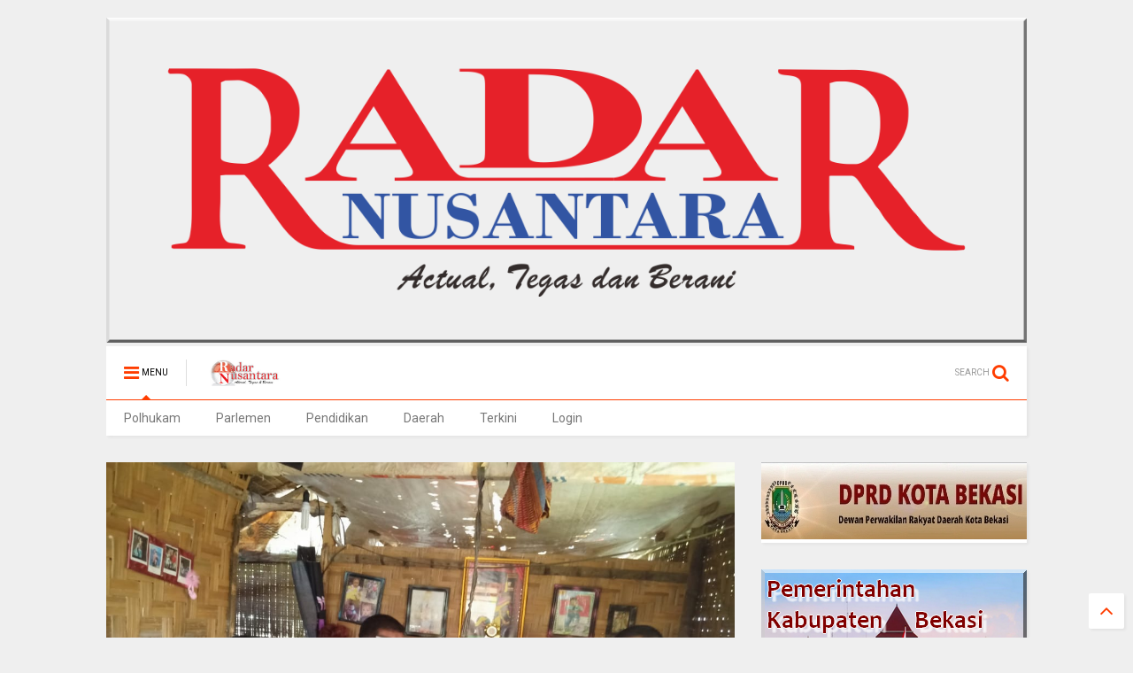

--- FILE ---
content_type: text/javascript; charset=UTF-8
request_url: https://www.radarnusantara.com/feeds/posts/default/-/langkat?max-results=4&start-index=3&alt=json-in-script&callback=jQuery111104543506630971379_1769882143726&_=1769882143727
body_size: 11985
content:
// API callback
jQuery111104543506630971379_1769882143726({"version":"1.0","encoding":"UTF-8","feed":{"xmlns":"http://www.w3.org/2005/Atom","xmlns$openSearch":"http://a9.com/-/spec/opensearchrss/1.0/","xmlns$blogger":"http://schemas.google.com/blogger/2008","xmlns$georss":"http://www.georss.org/georss","xmlns$gd":"http://schemas.google.com/g/2005","xmlns$thr":"http://purl.org/syndication/thread/1.0","id":{"$t":"tag:blogger.com,1999:blog-8338290086939464033"},"updated":{"$t":"2026-01-31T20:26:32.074+07:00"},"category":[{"term":"Terkini"},{"term":".berita terkini"},{"term":"Daerah"},{"term":"Berita terkini"},{"term":"Kab. Bandung"},{"term":"Bekasi"},{"term":"Pandeglang"},{"term":"Subang"},{"term":"Jakarta"},{"term":"Kab.Bandung"},{"term":"Purwakarta"},{"term":"Pekanbaru Riau"},{"term":"Kuningan"},{"term":"bali"},{"term":"Tolitoli"},{"term":"Pontianak"},{"term":"tabanan"},{"term":"Lingga"},{"term":"denpasar"},{"term":"karangasem"},{"term":"gianyar"},{"term":"PARIMO"},{"term":"bangli"},{"term":"Tanjab Barat"},{"term":"MERANTI"},{"term":"badung"},{"term":"Lampung Utara"},{"term":"medan"},{"term":"Depok"},{"term":"Sulteng"},{"term":"Pekanbaru"},{"term":"Muara Enim"},{"term":"Sampit"},{"term":"Majalengka"},{"term":"klungkung"},{"term":"bolmong"},{"term":"Kalbar"},{"term":"Sukabumi"},{"term":"Cirebon"},{"term":"Oku Selatan"},{"term":"Mojokerto"},{"term":"Serang"},{"term":"Sulut"},{"term":"muratara"},{"term":"Tasikmalaya"},{"term":"Tangerang"},{"term":"Bener Meriah"},{"term":"Bogor"},{"term":"Takalar"},{"term":"Lampung Timur"},{"term":"Cimahi"},{"term":"Sarolangun"},{"term":"Palu"},{"term":"mangupura"},{"term":"Labura"},{"term":"Kab.Bekasi"},{"term":"Sulbar"},{"term":"Kampar Riau"},{"term":"Banten"},{"term":"Touna"},{"term":"Palangka raya"},{"term":"Karawang"},{"term":"jembrana"},{"term":"Sorong"},{"term":"Tulungagung"},{"term":"Kapuas Hulu"},{"term":"Kampar"},{"term":"Kalteng"},{"term":"Dabo Singkep"},{"term":"Dairi"},{"term":"buleleng"},{"term":"PAPUA BARAT"},{"term":"Beltim"},{"term":"Bandung"},{"term":"Belitung"},{"term":"MAMUJU"},{"term":"lebak"},{"term":"metro"},{"term":"makassar"},{"term":"Riau"},{"term":"kab .Bandung"},{"term":"Ciamis"},{"term":"Malang"},{"term":"Simalungun"},{"term":"kab. bekasi"},{"term":"Lampung Barat"},{"term":"MAMASA"},{"term":"Sumedang"},{"term":"KARO"},{"term":"PATI"},{"term":"Dumoga"},{"term":"Brebes"},{"term":"Donggala"},{"term":"Papua"},{"term":"BENGKALIS"},{"term":"Tebing Tinggi"},{"term":"Sibolga"},{"term":"Banyuwangi"},{"term":"Manokwari"},{"term":"Jambi"},{"term":"Polhukam"},{"term":"Tanjung Enim"},{"term":"Kab. Kuningan"},{"term":"Kab. Tasikmalaya"},{"term":"tanggamus"},{"term":"Deli Serdang"},{"term":"Tanjab Timur"},{"term":"SURABAYA"},{"term":"lombok timur"},{"term":"Tanah Karo"},{"term":"Penukal Abab Lematang Ilir (PALI)"},{"term":"KAB. KARO"},{"term":"KUDUS"},{"term":"Kotamobagu"},{"term":"Aceh Tengah"},{"term":"Sumut"},{"term":"Cikarang"},{"term":"Tapanuli Tengah"},{"term":"Tangerang Selatan"},{"term":"Gowa"},{"term":"Palembang"},{"term":"Jepara"},{"term":"LAMPUNG METRO"},{"term":"Sigi"},{"term":"kab.Tasikmalaya"},{"term":"Batam"},{"term":"Lampung"},{"term":"Garut"},{"term":"DPRD Kota Bekasi"},{"term":"Radar Artikel"},{"term":"Natuna"},{"term":"Sumbar"},{"term":"Buol"},{"term":"merangin"},{"term":"Manggar"},{"term":"Pekalongan"},{"term":"LANTAMAL V"},{"term":"Kediri"},{"term":"Mukomuko"},{"term":"Pendidikan"},{"term":"sampang"},{"term":"ACEH SINGKIL"},{"term":"Bengkayang"},{"term":"NTB"},{"term":"Doloksanggul"},{"term":"Mesuji"},{"term":"Semarang"},{"term":"batu bara"},{"term":"Manado"},{"term":"BOGOR TIMUR"},{"term":"LAMPUNG SELATAN"},{"term":"gorontalo"},{"term":"amlapura"},{"term":"batang"},{"term":"Paluta"},{"term":"singaraja"},{"term":"kubu raya"},{"term":"Kab. Brebes"},{"term":"Samarinda"},{"term":"Cilegon"},{"term":"Jawa Barat"},{"term":"Putussibau"},{"term":"blahbatuh"},{"term":"ragam"},{"term":"sulawesi tengah"},{"term":"toba"},{"term":"Jayapura"},{"term":"Pringsewu"},{"term":"Sabang"},{"term":"Rokan Hilir"},{"term":"banggai"},{"term":"sumenep"},{"term":"tarutung"},{"term":"Bukit Tinggi"},{"term":"INHIL"},{"term":"Oku Timur"},{"term":"Jember"},{"term":"Serdang Bedagai"},{"term":"demak"},{"term":"Kab.Nganjuk"},{"term":"Pematangsiantar"},{"term":"cikampek"},{"term":"bantaeng"},{"term":"lawang kidul"},{"term":"sumsel"},{"term":"sintang"},{"term":"indralaya"},{"term":"palelawan"},{"term":"Semarapura"},{"term":"Cileungsi"},{"term":"BANDAR LAMPUNG"},{"term":"Tegal"},{"term":"Kab.Tangerang"},{"term":"Soppeng"},{"term":"WAY KANAN"},{"term":"kab.bogor"},{"term":"lotim.berita terkini"},{"term":"mengwi"},{"term":"Kab.Sumedang"},{"term":"luwuk banggai"},{"term":"Aceh"},{"term":"Pagaralam"},{"term":"Indramayu"},{"term":"Kab. Bogor"},{"term":"MUSI RAWAS"},{"term":"Sergai"},{"term":"Sragen"},{"term":"Kominfo Kab.Bekasi"},{"term":"Sulawesi Selatan"},{"term":"morowali"},{"term":"Dumai"},{"term":"Parlemen"},{"term":"Sulsel"},{"term":"Tapanuli Utara"},{"term":"Lahat"},{"term":"kab Bandung"},{"term":"abiansemal"},{"term":"KOTA METRO"},{"term":"Kab.Way kanan"},{"term":"kuta utara"},{"term":"Kab. Serang"},{"term":"Kaltim"},{"term":"kuta"},{"term":"pesawaran"},{"term":"KEEROM"},{"term":"LHOKSEUMAWE"},{"term":"Ngada"},{"term":"ubud"},{"term":"kab.pekalongan"},{"term":"pelalawan"},{"term":"Jabar"},{"term":"SIAK"},{"term":"nunukan"},{"term":"Aceh Tamiang"},{"term":"Banjar"},{"term":"Bolmong selatan"},{"term":"Luwuk"},{"term":"Pangandaran"},{"term":"Puncak Jaya"},{"term":"SOLOK"},{"term":"Bandung Barat"},{"term":"HL"},{"term":"Jeneponto"},{"term":"Kab. Toba"},{"term":"Kerinci"},{"term":"Lampung Tengah"},{"term":"Palas"},{"term":"Poso"},{"term":"Waisai"},{"term":"balige"},{"term":"boltim"},{"term":"Labuhan Batu"},{"term":"Nias barat"},{"term":"Padang"},{"term":"Pakpak Bharat"},{"term":"Pangkalpinang"},{"term":"Parigi Moutong"},{"term":"advertorial"},{"term":"agam"},{"term":"LANTAMAL X JAYAPURA"},{"term":"Trenggalek"},{"term":"humbahas"},{"term":"lampura"},{"term":"patrol"},{"term":"BENGKULU SELATAN"},{"term":"Cianjur"},{"term":"EMPAT LAWANG"},{"term":"Seruyan"},{"term":"bukittinggi"},{"term":"Banda Aceh"},{"term":"Belitung Timur"},{"term":"KETAPANG"},{"term":"Sanggau"},{"term":"Selayar"},{"term":".kalbar"},{"term":"Cibinong"},{"term":"LUBUK LINGGAU"},{"term":"belu"},{"term":"rokan hulu"},{"term":"Blitar"},{"term":"Nasional"},{"term":"SIDRAP"},{"term":"SUMATERA UTARA"},{"term":"kalimantan timur"},{"term":"lubuklinggau"},{"term":"peristiwa"},{"term":"Cilacap"},{"term":"Indrapura"},{"term":"Jawa Tengah"},{"term":"Musi Banyuasin"},{"term":"NTT"},{"term":"Opini"},{"term":"Padang Lawas"},{"term":"SINGKAWANG"},{"term":"bolsel"},{"term":"kuansing"},{"term":"kuta selatan"},{"term":"mataram"},{"term":"melawi"},{"term":"Jawa Timur"},{"term":"Kutai Timur"},{"term":"P.SIANTAR"},{"term":"Pasaman"},{"term":"TANJUNG PINANG"},{"term":"Tetkini"},{"term":"Tulang Bawang"},{"term":"Yogyakarta"},{"term":"Banyumas"},{"term":"Catatan Radar Nusantara"},{"term":"Kab. Sukabumi"},{"term":"Lombok tengah"},{"term":"PAYAKUMBUH"},{"term":"kerobokan"},{"term":"liwa"},{"term":"KABANJAHE"},{"term":"KARIMUN"},{"term":"Kab.Samosir"},{"term":"LOTIM"},{"term":"Rabat"},{"term":"Teekini"},{"term":"benoa"},{"term":"siak hulu"},{"term":"DPRD Kab. Bekasi"},{"term":"Hukum"},{"term":"KOTIM"},{"term":"Kab.Malang"},{"term":"Kepulauan Riau"},{"term":"Kutim"},{"term":"RANGSANG"},{"term":"Terkin"},{"term":"Terkino"},{"term":"tebingtinggi barat"},{"term":"tuba barat"},{"term":"DIY"},{"term":"Kalimantan Barat"},{"term":"Kalsel"},{"term":"Kota Sorong"},{"term":"PARIAMAN"},{"term":"SELAT PANJANG"},{"term":"Singaparna"},{"term":"Tulang Bawang Barat"},{"term":"kab. tangerang"},{"term":"landak"},{"term":"metro lampung"},{"term":"solo"},{"term":"Aekkanopan"},{"term":"BATU"},{"term":"Bangka Belitung"},{"term":"Bintan"},{"term":"INHU"},{"term":"KUTAI KERTANEGARA"},{"term":"Korupsi"},{"term":"Kuala Tungkal"},{"term":"Lubuk Pakam"},{"term":"Lumajang"},{"term":"Maluku"},{"term":"SIDOARJO"},{"term":"Solok Selatan"},{"term":"denpasar timur"},{"term":"kota pekalongan"},{"term":"muba"},{"term":"primo"},{"term":"terkiri"},{"term":"Banjarnegara"},{"term":"DPRD LamSel"},{"term":"Kab. Kapuas Hulu"},{"term":"Kab.Sergai"},{"term":"MERAUKE"},{"term":"Minahasa"},{"term":"New York City"},{"term":"Parigi"},{"term":"TANOYAN"},{"term":"Tanah bumbu"},{"term":"Tapanuli Selatan"},{"term":"tanjung agung"},{"term":"tanjung morawa"},{"term":"tapung hulu"},{"term":"Asahan"},{"term":"BALIKPAPAN"},{"term":"BANGKINANG"},{"term":"BENGKULU"},{"term":"Bitung"},{"term":"Halaman Rohani"},{"term":"JATIM"},{"term":"Kristen"},{"term":"LEMBATA"},{"term":"MAMUJU TENGAH"},{"term":"MATENG"},{"term":"Mitra"},{"term":"Ogan Ilir"},{"term":"Pemkab Bekasi"},{"term":"Rohil"},{"term":"Terkinii"},{"term":"ambon"},{"term":"bandara"},{"term":"kab"},{"term":"langkat"},{"term":"musirawas"},{"term":"pekan baru"},{"term":"pulau merbau"},{"term":"sekadau"},{"term":".beritaterkini"},{"term":"Banyuasin"},{"term":"Barru"},{"term":"Batur"},{"term":"HUMAS BELTIM"},{"term":"Indragiri hulu"},{"term":"Jombang"},{"term":"KATINGAN"},{"term":"Kab. Serdang Bedagai"},{"term":"Kuala Kapuas"},{"term":"LIMAPULUHKOTA"},{"term":"Lombok"},{"term":"Lombok barat"},{"term":"Magelang"},{"term":"Minahasa Selatan"},{"term":"PASSI TIMUR"},{"term":"Pasuruan"},{"term":"Pemkot Bekasi"},{"term":"Sinjai"},{"term":"Sumatera Selatan"},{"term":"Sumbawa"},{"term":"Tambraw - RN"},{"term":"Teminabuan"},{"term":"derah"},{"term":"dharmasraya"},{"term":"jateng"},{"term":"kab. malang"},{"term":"kayong utara"},{"term":"merak"},{"term":"raja ampat"},{"term":"situbondo"},{"term":"tekini"},{"term":"toili banggai"},{"term":"(Merlung)"},{"term":"ALAI."},{"term":"Aceh Utara"},{"term":"Bolmong raya"},{"term":"Denpasa"},{"term":"Indonesia"},{"term":"KAB.SINJAI"},{"term":"KEPRI"},{"term":"KOTA KOTOMOBAGU"},{"term":"Kendari"},{"term":"MALUKU UTARA"},{"term":"Pulang Pisau"},{"term":"Sumbawa Barat(NTB)"},{"term":"Surakarta"},{"term":"TANAH JAWA"},{"term":"TOMOHON"},{"term":"beritaterkini"},{"term":"jakarta selatan"},{"term":"jimbaran"},{"term":"kriminal"},{"term":"kupang"},{"term":"mangapura"},{"term":"negara"},{"term":"pali"},{"term":"pandegelang"},{"term":"pangkalanbun"},{"term":"purbalingga"},{"term":"rejang lebong"},{"term":"talangpadang"},{"term":"telukuantan"},{"term":"Bagansiapiapi"},{"term":"Dolok"},{"term":"KOTAMIBAGU"},{"term":"KOTAWARINGIN TIMUR"},{"term":"Kab 50 Kota"},{"term":"Kajen"},{"term":"Kampar Kiri"},{"term":"Muaro Jambi"},{"term":"REMBANG"},{"term":"Sorong selatan"},{"term":"Terkiji"},{"term":"Termini"},{"term":"Timika"},{"term":"baturaja"},{"term":"belawan"},{"term":"binjai"},{"term":"bolmong timur"},{"term":"bone"},{"term":"jaka"},{"term":"jakarta timur"},{"term":"kab. langkat"},{"term":"kaimana"},{"term":"kepahiang"},{"term":"kuantan Sengingi"},{"term":"kubu"},{"term":"langsa"},{"term":"namlea"},{"term":"ngawi"},{"term":"pangkep"},{"term":"papua tengah"},{"term":"probolinggo"},{"term":"sukawati"},{"term":"tanggerang"},{"term":"tanjung balai"},{"term":"."},{"term":"BATANG HARI"},{"term":"BER"},{"term":"BOLAANG MONGONDOW"},{"term":"Cibitung"},{"term":"Daik Lingga"},{"term":"Ekonomi"},{"term":"GROBOGAN"},{"term":"Gresik"},{"term":"KABUPATEN SINJAI"},{"term":"KABUPATEN SINJAJ"},{"term":"LOLAYAN"},{"term":"Lamongan"},{"term":"MAMAJU.RN"},{"term":"MORUT"},{"term":"Merbau"},{"term":"OKI"},{"term":"PACITAN"},{"term":"Pangkalan Kerinci"},{"term":"Radar Selebrity"},{"term":"Sangatta kutim"},{"term":"Sulawesi"},{"term":"TERKNI"},{"term":"Tambraw"},{"term":"Terjini"},{"term":"Terki i"},{"term":"aimas"},{"term":"balut.berita terkini"},{"term":"batang kuis"},{"term":"bekasi terkini"},{"term":"beriita terkini"},{"term":"berit terkini"},{"term":"bolmong utara"},{"term":"bunta banggai"},{"term":"cilengsi"},{"term":"daeeah"},{"term":"duri"},{"term":"gunungsitoli"},{"term":"iklan"},{"term":"jakarta utara"},{"term":"kab. Karawang"},{"term":"kab.barru"},{"term":"kab.langkat"},{"term":"kab.sorong"},{"term":"kapuas"},{"term":"kotawaringin barat"},{"term":"kuta badung"},{"term":"majene"},{"term":"makasar"},{"term":"muara bungo"},{"term":"padang pariaman"},{"term":"papua barat daya"},{"term":"pemalang"},{"term":"radar"},{"term":"rangsang pesisir"},{"term":"selong"},{"term":"sungai tohor"},{"term":"takengon"},{"term":"tapung"},{"term":"tembilahan"},{"term":"tolitol"},{"term":"tolotoli"},{"term":"ACEH TENGGARA"},{"term":"ACEH TIMUR"},{"term":"BOYOLALI"},{"term":"Bangka Tengah"},{"term":"Bima"},{"term":"Bintuni"},{"term":"Blora"},{"term":"Casablanca"},{"term":"Cirebon Kota"},{"term":"Dompu"},{"term":"Dumoga Utara"},{"term":"Fakfak"},{"term":"Gunung Putri"},{"term":"Halmahera Tengah"},{"term":"Jakarta barat"},{"term":"Jayawijaya"},{"term":"KAB. CIREBON"},{"term":"KAB. PELALAWAN"},{"term":"KOBAR"},{"term":"KOTA MANNA"},{"term":"Kalimantan Selatan"},{"term":"Kota Maba"},{"term":"Luwu"},{"term":"MOROWALI UTARA"},{"term":"Madiun"},{"term":"Maluku tengah"},{"term":"Manggarai"},{"term":"Mauk"},{"term":"Minahasa Tenggara"},{"term":"Minut"},{"term":"Nangka Bulik"},{"term":"OKU"},{"term":"PADANG PANJANG"},{"term":"PEBAYURAN"},{"term":"PESISIR SELATAN"},{"term":"PN.TIPIKOR"},{"term":"Pakuhaji"},{"term":"Panang Enim"},{"term":"Pesisir  Barat"},{"term":"Pesisir Barat"},{"term":"Politik"},{"term":"Purwokerto"},{"term":"SELATPANJANG"},{"term":"SEMOGA"},{"term":"SENTANI"},{"term":"Sangihe"},{"term":"Sunggal"},{"term":"TERKINIP"},{"term":"Terkinj"},{"term":"Terkuni"},{"term":"Terlini"},{"term":"Tulung agung"},{"term":"anjatan"},{"term":"bangka"},{"term":"bangka barat"},{"term":"barito utara"},{"term":"baturiti"},{"term":"berita terkinu"},{"term":"blahbatu"},{"term":"bolmut"},{"term":"cikarang utara"},{"term":"daer"},{"term":"daerah Terkini"},{"term":"deliserdang"},{"term":"ende"},{"term":"gunung mas"},{"term":"kab.buru"},{"term":"kab.garut"},{"term":"kabBandung"},{"term":"karanganyar"},{"term":"kolaka"},{"term":"kotabaru"},{"term":"malaka"},{"term":"manggarai barat"},{"term":"maros"},{"term":"mimika"},{"term":"monokwari"},{"term":"muara Tami"},{"term":"murung raya"},{"term":"padang sidimpuan"},{"term":"pakuan ratu"},{"term":"palu utara"},{"term":"pamekasan"},{"term":"parapat"},{"term":"penang Enim"},{"term":"perimo"},{"term":"polres Pekalongan"},{"term":"rote ndao"},{"term":"sambas"},{"term":"siborongborong"},{"term":"slawi"},{"term":"sleman"},{"term":"tanah datar"},{"term":"tanjungenim"},{"term":"tapteng"},{"term":"tasik"},{"term":"tebing"},{"term":"temanggung"},{"term":"tembuku"},{"term":"tolikara"},{"term":"AS"},{"term":"Alor"},{"term":"Anyer"},{"term":"BALAESANG"},{"term":"BANGKEP - RN"},{"term":"BENGKULU UTARA"},{"term":"BERI"},{"term":"BMKG"},{"term":"BMR"},{"term":"BNN"},{"term":"BOLNONG"},{"term":"BUMIMORO"},{"term":"BUNGKU"},{"term":"BUTENG"},{"term":"Bandar Seri Begawan"},{"term":"Bangun Purba"},{"term":"Banguwangi"},{"term":"Banjarmasin"},{"term":"Barito Selatan"},{"term":"Bekasi Utara"},{"term":"Bojonegoro"},{"term":"Bola"},{"term":"Brastagi"},{"term":"CIKARANG BARAT"},{"term":"CIKARANG PUSAT"},{"term":"Cikampek barat"},{"term":"Cikande"},{"term":"Cimanggung"},{"term":"Cisarua"},{"term":"Deli tua"},{"term":"Dentim"},{"term":"Erkini"},{"term":"Erknkÿ\n\nTerkini"},{"term":"Flores Timur"},{"term":"Gayo Lues"},{"term":"HSU"},{"term":"Halmahera"},{"term":"Halmahera Barat"},{"term":"Haltim"},{"term":"INDRA"},{"term":"KAB. DAIRI"},{"term":"KAB.BOGOR.BERITA TERKINI"},{"term":"KAB.SEMARANG"},{"term":"KARIMUN - RN"},{"term":"KEBUMEN"},{"term":"KOTA BATU"},{"term":"Kab. Gumas"},{"term":"Kab. Minahasa Tenggara"},{"term":"Kab.Caringin"},{"term":"Kab.Dogiyai Papua Tengah"},{"term":"Kabupaten Bandung Barat"},{"term":"Kec.Ukui"},{"term":"Kep.Seribu"},{"term":"Kolaka Utara"},{"term":"Kotabumi"},{"term":"Kronjo"},{"term":"LAMBATA"},{"term":"LAMPUNGUTARA"},{"term":"LUBUKSIKAPING"},{"term":"Labuhan Bajo"},{"term":"Lembang"},{"term":"Loksado"},{"term":"Lombok Utara"},{"term":"London"},{"term":"Lumanjang"},{"term":"M.Labuhan"},{"term":"MEMPAWAH"},{"term":"Mabar"},{"term":"Maroko"},{"term":"Maybrat"},{"term":"Mekar Baru"},{"term":"Minahasa Utara"},{"term":"Minas"},{"term":"Muara Belida"},{"term":"Muara Bulian"},{"term":"Nabire"},{"term":"Nagan Raya"},{"term":"Naibenu"},{"term":"Oksibil"},{"term":"P. Bharat"},{"term":"PARIMOUT"},{"term":"PARUNG PANJANG"},{"term":"PASSI"},{"term":"PIPIKORO"},{"term":"PROTOKOL DOLOK SANGGUL"},{"term":"PT Bukit Asam"},{"term":"Pagimana"},{"term":"Pahuwato"},{"term":"Papandayan"},{"term":"Papua Selatan"},{"term":"Pasangkayu"},{"term":"Pasir Pangarayan"},{"term":"Patia"},{"term":"Penajam Paser Utara"},{"term":"Permohonan"},{"term":"Pilkada"},{"term":"RANGSANG BARAT"},{"term":"Renah mendalu"},{"term":"Rongurnihuta"},{"term":"SAMPI"},{"term":"SEMOGA TENGGARA"},{"term":"SINGKEP BARAT"},{"term":"SUKABUM"},{"term":"SUMB"},{"term":"Sangatta"},{"term":"Seram Bagian Barat"},{"term":"Sibolangit"},{"term":"Sijunjung"},{"term":"Sinak"},{"term":"Sosa"},{"term":"Sugiwaras"},{"term":"Sukoharjo"},{"term":"Sukra"},{"term":"Sulawesi Utara"},{"term":"Sungai Penuh"},{"term":"TAMBANG"},{"term":"TERJUN GAJAH"},{"term":"TERKINIO"},{"term":"Tabah Bumbu"},{"term":"Tabalong(Kalimantan Selatan)"},{"term":"Tanjabtim"},{"term":"Tanjung Jabung timur"},{"term":"Teelini"},{"term":"Telawang"},{"term":"Tenggarong"},{"term":"Terk"},{"term":"Terki"},{"term":"Terkii"},{"term":"Terkimi"},{"term":"Terkin8"},{"term":"Terkinin"},{"term":"Terkinu"},{"term":"Terkuuu"},{"term":"Toabo"},{"term":"Tokyo"},{"term":"Trkini"},{"term":"Tterkini"},{"term":"Tuerkini"},{"term":"Twrkini"},{"term":"Undangan"},{"term":"Waibakul"},{"term":"aceh besar"},{"term":"aek kanopan"},{"term":"ampana"},{"term":"babel"},{"term":"badau"},{"term":"bakan"},{"term":"banggai kepulauan"},{"term":"bangka selatan"},{"term":"bangkalan"},{"term":"bangkep"},{"term":"bekasai"},{"term":"bekasi berita terkini"},{"term":"benakat"},{"term":"bener"},{"term":"berastagi"},{"term":"beria terkini"},{"term":"berita"},{"term":"berita berita terkini"},{"term":"berita teekini"},{"term":"berita terikini"},{"term":"berita terki"},{"term":"berita terkini daerah"},{"term":"berita terkini."},{"term":"berita terkinia"},{"term":"berita terkink"},{"term":"berita tetkini"},{"term":"beritq terkini"},{"term":"berta terkini"},{"term":"bireuen"},{"term":"bolmongsiar"},{"term":"bolong mopusi"},{"term":"bondowoso"},{"term":"bualu"},{"term":"citeureup"},{"term":"daeah"},{"term":"daeha"},{"term":"daera"},{"term":"daerh"},{"term":"denpasar barat"},{"term":"donri donri"},{"term":"eretan"},{"term":"fakta"},{"term":"gilimanuk"},{"term":"halma"},{"term":"hamparan perak"},{"term":"hulu sungai"},{"term":"info"},{"term":"inhilriau"},{"term":"jatijajar"},{"term":"kab. Agam"},{"term":"kab. Garut"},{"term":"kab. Kajen"},{"term":"kab. buru"},{"term":"kab.agam"},{"term":"kab.beka"},{"term":"kalideres"},{"term":"kalipuro"},{"term":"kara"},{"term":"karawang Berita terkini"},{"term":"katapang"},{"term":"keban agung"},{"term":"keritang inhil"},{"term":"kintamani"},{"term":"klapanunggal"},{"term":"kolaka timur"},{"term":"konawe selatan"},{"term":"kota agung"},{"term":"kuala lumpur"},{"term":"kuantan"},{"term":"kutai barat"},{"term":"l"},{"term":"labusel"},{"term":"lolak"},{"term":"lubuk sikaping"},{"term":"lubuksikapaing"},{"term":"lukun"},{"term":"m"},{"term":"madina"},{"term":"madura"},{"term":"mahakam hulu"},{"term":"majaMajalengka"},{"term":"majalMajalengka"},{"term":"majaleMajalengka"},{"term":"majalenMajalengka"},{"term":"majalengMajalengka"},{"term":"maka"},{"term":"mancanegara"},{"term":"mandau"},{"term":"mangupira"},{"term":"mansel"},{"term":"marga"},{"term":"mentawai"},{"term":"merek"},{"term":"meulaboh"},{"term":"miranti"},{"term":"moskow"},{"term":"negara batin"},{"term":"nusa dua"},{"term":"olahraga"},{"term":"ottawa"},{"term":"palopo"},{"term":"pancur batu"},{"term":"pand"},{"term":"pandan"},{"term":"pande"},{"term":"pantai labu"},{"term":"pasbar"},{"term":"pecatu"},{"term":"pemekas"},{"term":"penanaman"},{"term":"pengkadan"},{"term":"perbaungan"},{"term":"pesel"},{"term":"pinrang"},{"term":"pintianak"},{"term":"polda"},{"term":"polda jabar"},{"term":"polman"},{"term":"ponorogo"},{"term":"pontia"},{"term":"prabumulih"},{"term":"pulau tidung"},{"term":"pulpis"},{"term":"rambang dangku"},{"term":"rantauprapat"},{"term":"rengasdengklok"},{"term":"rengat"},{"term":"rokan"},{"term":"sambilan"},{"term":"sar"},{"term":"semende"},{"term":"sentul"},{"term":"sian"},{"term":"sibau hulu"},{"term":"sidikalang"},{"term":"silaen"},{"term":"simpang apek"},{"term":"singosari"},{"term":"suabang"},{"term":"sub"},{"term":"sulawesi tenggara"},{"term":"sumatera"},{"term":"sumba barat"},{"term":"tabana"},{"term":"tajabbarat"},{"term":"taka"},{"term":"tana toraja"},{"term":"tanah"},{"term":"tangg"},{"term":"tanjabbar"},{"term":"tanjung benoa"},{"term":"tanjung makmur"},{"term":"tanjung samak"},{"term":"tanjung selor"},{"term":"tanjungperak"},{"term":"tarakan"},{"term":"tarutu"},{"term":"tebi"},{"term":"tebin"},{"term":"tebing tinggi timur"},{"term":"teluk bintani"},{"term":"teluk buntal"},{"term":"tenan"},{"term":"ter"},{"term":"ternate"},{"term":"toun"},{"term":"tuba"},{"term":"wajo"},{"term":"warseno"},{"term":"way tuba"},{"term":"wonosari"}],"title":{"type":"text","$t":"RADAR NUSANTARA NEWS"},"subtitle":{"type":"html","$t":"RADAR NUSANTARA GROUP"},"link":[{"rel":"http://schemas.google.com/g/2005#feed","type":"application/atom+xml","href":"https:\/\/www.radarnusantara.com\/feeds\/posts\/default"},{"rel":"self","type":"application/atom+xml","href":"https:\/\/www.blogger.com\/feeds\/8338290086939464033\/posts\/default\/-\/langkat?alt=json-in-script\u0026start-index=3\u0026max-results=4"},{"rel":"alternate","type":"text/html","href":"https:\/\/www.radarnusantara.com\/search\/label\/langkat"},{"rel":"hub","href":"http://pubsubhubbub.appspot.com/"},{"rel":"previous","type":"application/atom+xml","href":"https:\/\/www.blogger.com\/feeds\/8338290086939464033\/posts\/default\/-\/langkat\/-\/langkat?alt=json-in-script\u0026start-index=1\u0026max-results=4"},{"rel":"next","type":"application/atom+xml","href":"https:\/\/www.blogger.com\/feeds\/8338290086939464033\/posts\/default\/-\/langkat\/-\/langkat?alt=json-in-script\u0026start-index=7\u0026max-results=4"}],"author":[{"name":{"$t":"Unknown"},"email":{"$t":"noreply@blogger.com"},"gd$image":{"rel":"http://schemas.google.com/g/2005#thumbnail","width":"16","height":"16","src":"https:\/\/img1.blogblog.com\/img\/b16-rounded.gif"}}],"generator":{"version":"7.00","uri":"http://www.blogger.com","$t":"Blogger"},"openSearch$totalResults":{"$t":"7"},"openSearch$startIndex":{"$t":"3"},"openSearch$itemsPerPage":{"$t":"4"},"entry":[{"id":{"$t":"tag:blogger.com,1999:blog-8338290086939464033.post-8550716977645364494"},"published":{"$t":"2022-01-20T12:42:00.000+07:00"},"updated":{"$t":"2022-01-20T12:42:24.952+07:00"},"category":[{"scheme":"http://www.blogger.com/atom/ns#","term":"langkat"},{"scheme":"http://www.blogger.com/atom/ns#","term":"Terkini"}],"title":{"type":"text","$t":"Lanjut! KPK OTT Bupati, Plt Kadis PUPR dan 4 Kontraktor diduga Suap Proyek di Langkat Sumut"},"content":{"type":"html","$t":"\u003Cp\u003E\u0026nbsp;\u003C\/p\u003E\u003Cp\u003E\u003Cb\u003E\u003C\/b\u003E\u003C\/p\u003E\u003Cdiv class=\"separator\" style=\"clear: both; text-align: center;\"\u003E\u003Cb\u003E\u003Ca href=\"https:\/\/blogger.googleusercontent.com\/img\/a\/AVvXsEhq0EEzUHvTd9vOQX4ohoxoDFKdzbQdYn4q8hlXj5HojBjypwiiT0qF8PFYndoCg99gCw_QwcAl6DvGl7G1Q61bUzam6rgDcUReZUnMdef25DMKFyq2KtZWhN7RSj4A_seSHXU8CJD777Vai-um5U7DdINj2J_yjPGUa1RFT7AhHDjRmsOapnk5Ht9P=s473\" imageanchor=\"1\" style=\"margin-left: 1em; margin-right: 1em;\"\u003E\u003Cimg border=\"0\" data-original-height=\"280\" data-original-width=\"473\" height=\"189\" src=\"https:\/\/blogger.googleusercontent.com\/img\/a\/AVvXsEhq0EEzUHvTd9vOQX4ohoxoDFKdzbQdYn4q8hlXj5HojBjypwiiT0qF8PFYndoCg99gCw_QwcAl6DvGl7G1Q61bUzam6rgDcUReZUnMdef25DMKFyq2KtZWhN7RSj4A_seSHXU8CJD777Vai-um5U7DdINj2J_yjPGUa1RFT7AhHDjRmsOapnk5Ht9P=s320\" width=\"320\" \/\u003E\u003C\/a\u003E\u003C\/b\u003E\u003C\/div\u003E\u003Cb\u003E\u003Cbr \/\u003ELangkat,Radar Nusantara\u003C\/b\u003E\u003Cp\u003E\u003C\/p\u003E\u003Cp\u003EKPK melakukan operasi tangkap tangan (OTT) kepada Bupati Langkat, Sumatra Utara Terbit Rencana Perangin Angin bersama beberapa pejabat lainnya dan sejumlah pihak swasta rekanan (kontraktor) kemarin, Selasa (18\/1\/2022) malam.\u003C\/p\u003E\u003Cp\u003E\u003Cbr \/\u003E\u003C\/p\u003E\u003Cp\u003EOTT yang dilakukan KPK di Langkat, Sumatra Utara sejumlah delapan (8) orang. Pihak pihak yang diamankan diantaranya, TRP (Bupati Langkat), SJ (Plt Kadis PUPR Kabupaten Langkat), DT (Kabid PUPR Kabupaten Langkat), SH (Kabag Barang dan Jasa Kabupaten Langkat), MSA (Swasta\/Kontraktor), SC (Swasta\/Kontraktor), MR (Swasta\/Kontraktor), IS (Swasta\/Kontaktor).\u003C\/p\u003E\u003Cp\u003E\u003Cbr \/\u003E\u003C\/p\u003E\u003Cp\u003EKPK pun memberikan klarifikasi soal indikasi adanya kebocoran informasi terkait Bupati Langkat Terbit Rencana Perangin Angin sempat kabur saat hendak ditangkap KPK dalam operasi tangkap tangan (OTT).\u003C\/p\u003E\u003Cp\u003E\u003Cbr \/\u003E\u003C\/p\u003E\u003Cp\u003E\"Tidak ada kebocoran dari mana-mana, apalagi dari sumber dari dalam. Karena ini penyelidikan sudah cukup lama, sudah dari tahun 2020,\" kata Deputi Penindakan KPK Karyoto dalam konferensi pers, di Gedung Merah Putih KPK, Jakarta, Kamis (20\/1\/2022).\u003C\/p\u003E\u003Cp\u003E\u003Cbr \/\u003E\u003C\/p\u003E\u003Cp\u003ESaat ini KPK masih melakukan pemeriksaan lebih lanjut kepada beberapa pihak yang terkena OTT dengan bukti sejumlah uang turut diamankan pada saat tangkap tangan tersebut.\u003C\/p\u003E\u003Cp\u003E\u003Cbr \/\u003E\u003C\/p\u003E\u003Cp\u003ENurul Ghufron menjelaskan, saat itu Tim KPK mengikuti Muara Perangin-Angin yang melakukan penarikan sejumlah uang di salah satu bank daerah.\u003C\/p\u003E\u003Cp\u003E\u003Cbr \/\u003E\u003C\/p\u003E\u003Cp\u003EPihak pemenang proyek pekerjaan infrastruktur di Dinas PUPR dan Dinas Pendidikan Langkat tersebut menemui MSA, SC, dan IS yang merupakan diduga pihak perantara Bupati Langkat Terbit Rencana Perangin Angin di sebuah kedai kopi.\u003C\/p\u003E\u003Cp\u003E\u003Cbr \/\u003E\u003C\/p\u003E\u003Cp\u003EUsai melakukan penangkapan ketika uang suap diberikan, tim KPK lalu menuju rumah pribadi Terbit Rencana Perangin-Angin untuk mengamankan Bupati Langkat itu dan I PA, pihak swasta yang juga adalah saudara kandungnya.\u003C\/p\u003E\u003Cp\u003E\u003Cbr \/\u003E\u003C\/p\u003E\u003Cp\u003EKakak adik itu diduga sedang menunggu di rumah Terbit saat transaksi haram tersebut terjadi. Namun, Terbit dan IS ternyata sudah menerima info bahwa sedang diincar KPK dan diduga melakukan penghindaran.\u003C\/p\u003E\u003Cp\u003E\u003Cbr \/\u003E\u003C\/p\u003E\u003Cp\u003EAlhasil, tim KPK tak menemukan keduanya di rumah tersebut. Pada Rabu (19\/1\/2022) sore, Bupati Terbit menyerahkan diri.\u003C\/p\u003E\u003Cp\u003E\u003Cbr \/\u003E\u003C\/p\u003E\u003Cp\u003E“Selanjutnya tim KPK mendapatkan informasi bahwa Bupati Langkat TRP (Terbit Rencana Perangin Angin) datang menyerahkan diri ke Polres Binjai dan sekitar pukul 15.45 WIB dilakukan permintaan keterangan terhadap yang bersangkutan,” ungkap Wakil Ketua KPK Nurul Ghufron, sebelumnya.\u003C\/p\u003E\u003Cp\u003E\u003Cbr \/\u003E\u003C\/p\u003E\u003Cp\u003EDari kasus ini, KPK menetapkan enam orang tersangka. Selain Bupati Langkat, Terbit Rencana Perangin Angin.\u003C\/p\u003E\u003Cp\u003E\u003Cbr \/\u003E\u003C\/p\u003E\u003Cp\u003EDengan adanya OTT ini, KPK sudah menciduk tiga orang pejabat pemerintah di peristiwa yang berbeda. Pekan lalu, KPK melakukan OTT kepada Bupati Penajam Paser Utara. Sedangkan dua pekan sebelumnya, Wali Kota Bekasi Rahmat Effendi kena ciduk.\u003C\/p\u003E\u003Cp\u003E\u003Cbr \/\u003E\u003C\/p\u003E\u003Cp\u003ESedangkan menurut informasi yang dihimpun, Operasi Tangkap Tangan (OTT) di awal tahun 2022 terhadap Bupati Langkat, Sumatra Utara Terbit Rencana Perangin Angin juga menambah daftar panjang nama politisi Partai Golkar yang terjerat dalam perkara rasuah dalam waktu 6 bulan terakhir.\u003C\/p\u003E\u003Cp\u003E\u003Cbr \/\u003E\u003C\/p\u003E\u003Cp\u003EBupati Langkat, Sumatra Utara, Terbit Rencana Perangin Angin adalah sebagai politisi partai Golkar yang menjadi Bupati Langkat setelah terpilih dalam Pilkada 2019 lalu. Sebelumnya Bupati Langkat Sumatra Utara, sebagai Ketua DPRD Kabupaten Langkat pada tahun 2014 - 2018.\u003C\/p\u003E\u003Cp\u003E\u003Cbr \/\u003E\u003C\/p\u003E\u003Cp\u003E\u003Cb\u003EHMH\u003C\/b\u003E\u003C\/p\u003E"},"link":[{"rel":"replies","type":"application/atom+xml","href":"https:\/\/www.radarnusantara.com\/feeds\/8550716977645364494\/comments\/default","title":"Posting Komentar"},{"rel":"replies","type":"text/html","href":"https:\/\/www.radarnusantara.com\/2022\/01\/lanjut-kpk-ott-bupati-plt-kadis-pupr.html#comment-form","title":"0 Komentar"},{"rel":"edit","type":"application/atom+xml","href":"https:\/\/www.blogger.com\/feeds\/8338290086939464033\/posts\/default\/8550716977645364494"},{"rel":"self","type":"application/atom+xml","href":"https:\/\/www.blogger.com\/feeds\/8338290086939464033\/posts\/default\/8550716977645364494"},{"rel":"alternate","type":"text/html","href":"https:\/\/www.radarnusantara.com\/2022\/01\/lanjut-kpk-ott-bupati-plt-kadis-pupr.html","title":"Lanjut! KPK OTT Bupati, Plt Kadis PUPR dan 4 Kontraktor diduga Suap Proyek di Langkat Sumut"}],"author":[{"name":{"$t":"Unknown"},"email":{"$t":"noreply@blogger.com"},"gd$image":{"rel":"http://schemas.google.com/g/2005#thumbnail","width":"16","height":"16","src":"https:\/\/img1.blogblog.com\/img\/b16-rounded.gif"}}],"media$thumbnail":{"xmlns$media":"http://search.yahoo.com/mrss/","url":"https:\/\/blogger.googleusercontent.com\/img\/a\/AVvXsEhq0EEzUHvTd9vOQX4ohoxoDFKdzbQdYn4q8hlXj5HojBjypwiiT0qF8PFYndoCg99gCw_QwcAl6DvGl7G1Q61bUzam6rgDcUReZUnMdef25DMKFyq2KtZWhN7RSj4A_seSHXU8CJD777Vai-um5U7DdINj2J_yjPGUa1RFT7AhHDjRmsOapnk5Ht9P=s72-c","height":"72","width":"72"},"thr$total":{"$t":"0"}},{"id":{"$t":"tag:blogger.com,1999:blog-8338290086939464033.post-4139322335198735669"},"published":{"$t":"2020-09-16T22:10:00.002+07:00"},"updated":{"$t":"2020-09-16T22:10:36.417+07:00"},"category":[{"scheme":"http://www.blogger.com/atom/ns#","term":"langkat"},{"scheme":"http://www.blogger.com/atom/ns#","term":"Terkini"}],"title":{"type":"text","$t":"Kapolda Sumut Dampingi Ketua DPD RI Saat Berkunjung ke SPN Hinai Polda Sumut "},"content":{"type":"html","$t":"\u003Cp\u003E\u003Cb\u003E\u003C\/b\u003E\u003C\/p\u003E\u003Cdiv class=\"separator\" style=\"clear: both; text-align: center;\"\u003E\u003Cb\u003E\u003Ca href=\"https:\/\/blogger.googleusercontent.com\/img\/b\/R29vZ2xl\/AVvXsEjTzh4jfsL7QgFzR6icCBL7SDUl8UexsnL97_1wPF1CandmtRyQ13c2exdhjtMS_-QKz9WV0AoWVxzJNp5NqvKO5qOCBD8Xbf-bsFe9rDEdGVnBm0CyUPAYQrGw7-DKmjL0BYU5bFjpAZn3\/s1280\/IMG-20200916-WA0201.jpg\" imageanchor=\"1\" style=\"margin-left: 1em; margin-right: 1em;\"\u003E\u003Cimg border=\"0\" data-original-height=\"853\" data-original-width=\"1280\" src=\"https:\/\/blogger.googleusercontent.com\/img\/b\/R29vZ2xl\/AVvXsEjTzh4jfsL7QgFzR6icCBL7SDUl8UexsnL97_1wPF1CandmtRyQ13c2exdhjtMS_-QKz9WV0AoWVxzJNp5NqvKO5qOCBD8Xbf-bsFe9rDEdGVnBm0CyUPAYQrGw7-DKmjL0BYU5bFjpAZn3\/s320\/IMG-20200916-WA0201.jpg\" width=\"320\" \/\u003E\u003C\/a\u003E\u003C\/b\u003E\u003C\/div\u003E\u003Cb\u003E\u003Cbr \/\u003E\u003Cdiv class=\"separator\" style=\"clear: both; text-align: center;\"\u003E\u003Ca href=\"https:\/\/blogger.googleusercontent.com\/img\/b\/R29vZ2xl\/AVvXsEgmTmYvEfSn_D-B_XnpIdw7NR1Shhuuz9UCUS_oUXUmD4v1zBPNZBeKOtQ4CT0kLnChCys5wejh5st0lU_0vOxuD8JKqu9_44oweIr8Crt6jGxIB-LvkRg9CNwU171XiAeG-BklpDtFiSXa\/s1280\/IMG-20200916-WA0202.jpg\" imageanchor=\"1\" style=\"margin-left: 1em; margin-right: 1em;\"\u003E\u003Cimg border=\"0\" data-original-height=\"853\" data-original-width=\"1280\" height=\"426\" src=\"https:\/\/blogger.googleusercontent.com\/img\/b\/R29vZ2xl\/AVvXsEgmTmYvEfSn_D-B_XnpIdw7NR1Shhuuz9UCUS_oUXUmD4v1zBPNZBeKOtQ4CT0kLnChCys5wejh5st0lU_0vOxuD8JKqu9_44oweIr8Crt6jGxIB-LvkRg9CNwU171XiAeG-BklpDtFiSXa\/w640-h426\/IMG-20200916-WA0202.jpg\" width=\"640\" \/\u003E\u003C\/a\u003E\u003C\/div\u003E\u003Cbr \/\u003ELangkat,RN\u003C\/b\u003E\u003Cp\u003E\u003C\/p\u003E\u003Cp\u003EKapolda Sumut Irjen Pol. Drs. Martuani Sormin M.Si turut didampingi KA SPN Polda Sumut beserta PJU Polda Sumut, Kapolres Langkat, Wakil Bupati Langkat dan forkopimda menyambut kedatangan Ketua DPD RI Ir. Drs. AA lanyala mattalitti , Wakil Ketua DPD RI, ketua PMI Sumut Rahmat shah dan rombongan.m bertempat di SPN Hinai Polda Sumut. Rabu (16\/09\/20).\u003C\/p\u003E\u003Cp\u003EDalam kesempatan ini kegiatan di awali dengan penanaman pohon di lapangan SPN Hinai oleh Ketua DPD RI beserta rombongan di lanjutkan dengan menaburkan bibit ikan di kolam ikan SPN Hinai serta di lanjutkan dengan meninjau pembangunan masjid Al Fathona serta pemberian sumbangan untuk pembangunan masjid AL Fathonah SPN Hinai Polda Sumut oleh Ketua DPD RI, Wakil Ketua DPD RI dan Ketua PMI Sumut.\u0026nbsp;\u003C\/p\u003E\u003Cp\u003EDalam sambutannya Kapolda Sumut mengucapkan terimakasih kepada Ketua DPD RI atas perhatian nya kepada SPN Polda Sumut sekaligus menyampaikan harapan agar masjid Al Fathonah bisa selesai Masa pembangunannya.\u003C\/p\u003E\u003Cp\u003EKemudian Kapolda Sumut juga menyampaikan harapannya dengan dibangunnya rumah ibadah baik masjid maupun gereja di SPN Hinai Polda Sumut ini mampu menumbuhkan rasa ke imanan di dalam diri peserta didik anggota Polri.\u0026nbsp;\u003C\/p\u003E\u003Cp\u003EKapolda Sumut juga menyatakan di bawah kepemimpinan KA SPN Polda Sumut Kombespol Teguh SPN Polda Sumut semakin membaik dengan inovasi dan kreativitas dari KA SPN bersama dengan personil SPN Polda Sumut.\u0026nbsp;\u003C\/p\u003E\u003Cp\u003EKemudian ketua DPD RI menyampaikan harapannya dengan diberikannya do nasi dari para donatur dapat di manfaat dengan sebaik-baiknya mengingat dengan fasilitas yang memadai akan menciptakan sumber daya manusia yang berkualitas pula.\u003C\/p\u003E\u003Cp\u003E(\u003Cb\u003Esangap.tim\u003C\/b\u003E)\u003C\/p\u003E"},"link":[{"rel":"replies","type":"application/atom+xml","href":"https:\/\/www.radarnusantara.com\/feeds\/4139322335198735669\/comments\/default","title":"Posting Komentar"},{"rel":"replies","type":"text/html","href":"https:\/\/www.radarnusantara.com\/2020\/09\/kapolda-sumut-dampingi-ketua-dpd-ri.html#comment-form","title":"0 Komentar"},{"rel":"edit","type":"application/atom+xml","href":"https:\/\/www.blogger.com\/feeds\/8338290086939464033\/posts\/default\/4139322335198735669"},{"rel":"self","type":"application/atom+xml","href":"https:\/\/www.blogger.com\/feeds\/8338290086939464033\/posts\/default\/4139322335198735669"},{"rel":"alternate","type":"text/html","href":"https:\/\/www.radarnusantara.com\/2020\/09\/kapolda-sumut-dampingi-ketua-dpd-ri.html","title":"Kapolda Sumut Dampingi Ketua DPD RI Saat Berkunjung ke SPN Hinai Polda Sumut "}],"author":[{"name":{"$t":"Unknown"},"email":{"$t":"noreply@blogger.com"},"gd$image":{"rel":"http://schemas.google.com/g/2005#thumbnail","width":"16","height":"16","src":"https:\/\/img1.blogblog.com\/img\/b16-rounded.gif"}}],"media$thumbnail":{"xmlns$media":"http://search.yahoo.com/mrss/","url":"https:\/\/blogger.googleusercontent.com\/img\/b\/R29vZ2xl\/AVvXsEjTzh4jfsL7QgFzR6icCBL7SDUl8UexsnL97_1wPF1CandmtRyQ13c2exdhjtMS_-QKz9WV0AoWVxzJNp5NqvKO5qOCBD8Xbf-bsFe9rDEdGVnBm0CyUPAYQrGw7-DKmjL0BYU5bFjpAZn3\/s72-c\/IMG-20200916-WA0201.jpg","height":"72","width":"72"},"thr$total":{"$t":"0"}},{"id":{"$t":"tag:blogger.com,1999:blog-8338290086939464033.post-1756063671718541113"},"published":{"$t":"2020-07-17T21:31:00.002+07:00"},"updated":{"$t":"2020-07-17T21:31:57.521+07:00"},"category":[{"scheme":"http://www.blogger.com/atom/ns#","term":"langkat"},{"scheme":"http://www.blogger.com/atom/ns#","term":"Terkini"}],"title":{"type":"text","$t":"Kapoldasu Meninjau Langsung Proses Pembangunan Rumah Ibadah Masjid Dan Gejera Oikumene Spn Hinai"},"content":{"type":"html","$t":"\u003Cb\u003ELANGKAT,RN\u003C\/b\u003E\u003Cbr \/\u003E\n\u003Cdiv class=\"separator\" style=\"clear: both; text-align: center;\"\u003E\n\u003Cb\u003E\u003Ca href=\"https:\/\/blogger.googleusercontent.com\/img\/b\/R29vZ2xl\/AVvXsEhk-PrjrabHp-7QZnwjcVcv0Z-WRWtBCcQkeQ7nkyqMMpLl_7Kxxv0UNB8WivYWEyETj7l3_-lH6hagjVTBm4hfhZdM2_2WmMOTHWkGWQtyrVtKYeFWfEP0RzPOkT7cZ4_T56EcnaX9RMb4\/s1600\/IMG-20200717-WA0294.jpg\" imageanchor=\"1\" style=\"margin-left: 1em; margin-right: 1em;\"\u003E\u003Cimg border=\"0\" data-original-height=\"853\" data-original-width=\"1280\" height=\"213\" src=\"https:\/\/blogger.googleusercontent.com\/img\/b\/R29vZ2xl\/AVvXsEhk-PrjrabHp-7QZnwjcVcv0Z-WRWtBCcQkeQ7nkyqMMpLl_7Kxxv0UNB8WivYWEyETj7l3_-lH6hagjVTBm4hfhZdM2_2WmMOTHWkGWQtyrVtKYeFWfEP0RzPOkT7cZ4_T56EcnaX9RMb4\/s320\/IMG-20200717-WA0294.jpg\" width=\"320\" \/\u003E\u003C\/a\u003E\u003C\/b\u003E\u003C\/div\u003E\n\u003Cbr \/\u003E\n\u003Cdiv class=\"separator\" style=\"clear: both; text-align: center;\"\u003E\n\u003Cb\u003E\u003Ca href=\"https:\/\/blogger.googleusercontent.com\/img\/b\/R29vZ2xl\/AVvXsEiJ9-zr6gWrW9IgHMmIpk9ZCO0xJDskDDlq5kpBv4u01Vnz2GCAGUSzyBiT1YfKjrU4FVhVvWCZknX_3pK_Tt8JvtMq9P3HBC2iZry0g1S-qDiwEYS4pyndoKJP6MoLXrNMsVjC0W3eX7HP\/s1600\/IMG-20200717-WA0295.jpg\" imageanchor=\"1\" style=\"margin-left: 1em; margin-right: 1em;\"\u003E\u003Cimg border=\"0\" data-original-height=\"853\" data-original-width=\"1280\" height=\"213\" src=\"https:\/\/blogger.googleusercontent.com\/img\/b\/R29vZ2xl\/AVvXsEiJ9-zr6gWrW9IgHMmIpk9ZCO0xJDskDDlq5kpBv4u01Vnz2GCAGUSzyBiT1YfKjrU4FVhVvWCZknX_3pK_Tt8JvtMq9P3HBC2iZry0g1S-qDiwEYS4pyndoKJP6MoLXrNMsVjC0W3eX7HP\/s320\/IMG-20200717-WA0295.jpg\" width=\"320\" \/\u003E\u003C\/a\u003E\u003C\/b\u003E\u003C\/div\u003E\n\u003Cbr \/\u003E\nKapolda Sumut, Irjen Pol Martuani Sormin, meninjau pembangunan rumah ibadah yang berada di Kompleks Sekolah Polisi Negara (SPN) Hinai, Kabupaten Langkat, Jumat (17\/7).\u003Cbr \/\u003E\n\u003Cbr \/\u003E\nDalam kunjangan kerjanya, Kapoldasu meninjau langsung proses pembangunan rumah ibadah masjid dan Gejera Oikumene SPN Hinai.\u003Cbr \/\u003E\n\u003Cbr \/\u003E\nMartuani mengungkapkan, pembangunan rumah ibadah di SPN Hinai bertujuan membentuk siswa (personil-red) polisi yang bertaqwa.\u003Cbr \/\u003E\n\u003Cbr \/\u003E\n\"Ini adalah trobosan kreatif Kepala SPN Hinai dalam mendidik siswa polisi yang baik, polisi yang taat beribadah dan bertaqwa,\" ungkapnya didampingi para PJU Polda Sumut yang ikut dalam kunjungan kerja tersebut.\u003Cbr \/\u003E\n\u003Cbr \/\u003E\nLebih lanjut, Martuani menuturkan dengan didirikannya rumah ibadah membentuk karakter siswa polisi yang memiliki jiwa toleransi tinggi kepada sesama. Sebab, keberadaan polisi merupakan perekat umat beragama dan NKRI.\u003Cbr \/\u003E\n\u003Cbr \/\u003E\n\"Saya yakin kalau polisi taat beribadah, bertaqwa, dan beriman akan menjadi polisi yang baik serta mengurangi pelanggaran dan penyimpangan,\" pungkasnya.\u003Cbr \/\u003E\n\u003Cbr \/\u003E\n(Sangap.tim)"},"link":[{"rel":"replies","type":"application/atom+xml","href":"https:\/\/www.radarnusantara.com\/feeds\/1756063671718541113\/comments\/default","title":"Posting Komentar"},{"rel":"replies","type":"text/html","href":"https:\/\/www.radarnusantara.com\/2020\/07\/kapoldasu-meninjau-langsung-proses.html#comment-form","title":"0 Komentar"},{"rel":"edit","type":"application/atom+xml","href":"https:\/\/www.blogger.com\/feeds\/8338290086939464033\/posts\/default\/1756063671718541113"},{"rel":"self","type":"application/atom+xml","href":"https:\/\/www.blogger.com\/feeds\/8338290086939464033\/posts\/default\/1756063671718541113"},{"rel":"alternate","type":"text/html","href":"https:\/\/www.radarnusantara.com\/2020\/07\/kapoldasu-meninjau-langsung-proses.html","title":"Kapoldasu Meninjau Langsung Proses Pembangunan Rumah Ibadah Masjid Dan Gejera Oikumene Spn Hinai"}],"author":[{"name":{"$t":"Unknown"},"email":{"$t":"noreply@blogger.com"},"gd$image":{"rel":"http://schemas.google.com/g/2005#thumbnail","width":"16","height":"16","src":"https:\/\/img1.blogblog.com\/img\/b16-rounded.gif"}}],"media$thumbnail":{"xmlns$media":"http://search.yahoo.com/mrss/","url":"https:\/\/blogger.googleusercontent.com\/img\/b\/R29vZ2xl\/AVvXsEhk-PrjrabHp-7QZnwjcVcv0Z-WRWtBCcQkeQ7nkyqMMpLl_7Kxxv0UNB8WivYWEyETj7l3_-lH6hagjVTBm4hfhZdM2_2WmMOTHWkGWQtyrVtKYeFWfEP0RzPOkT7cZ4_T56EcnaX9RMb4\/s72-c\/IMG-20200717-WA0294.jpg","height":"72","width":"72"},"thr$total":{"$t":"0"}},{"id":{"$t":"tag:blogger.com,1999:blog-8338290086939464033.post-1772048995042052969"},"published":{"$t":"2020-07-13T13:06:00.003+07:00"},"updated":{"$t":"2020-07-13T13:06:55.774+07:00"},"category":[{"scheme":"http://www.blogger.com/atom/ns#","term":"langkat"},{"scheme":"http://www.blogger.com/atom/ns#","term":"Terkini"}],"title":{"type":"text","$t":"Kapolres Langkat AKBP Edi S Sinulingga ,SIK Berikan Bantuan Dari Kapolda Sumut Kepada Penderita Penyakit “Sindrom”"},"content":{"type":"html","$t":"\u003Cdiv class=\"separator\" style=\"clear: both; text-align: center;\"\u003E\n\u003Ca href=\"https:\/\/blogger.googleusercontent.com\/img\/b\/R29vZ2xl\/AVvXsEgcxUc6D5TGQJi351pbwTL3Bj6vM1hw1MU5wd-GAjtERtHP0FsILX-RaVrKKiHadC1Kb0P1K4_79fo908xxihTy6imysWpOhdceiLSzC6YqwavuD80Bde5uGEvtf-2Pl-SppdCq7B8GC1r0\/s1600\/WhatsApp+Image+2020-07-13+at+13.00.42.jpeg\" imageanchor=\"1\" style=\"margin-left: 1em; margin-right: 1em;\"\u003E\u003Cimg border=\"0\" data-original-height=\"864\" data-original-width=\"1152\" height=\"240\" src=\"https:\/\/blogger.googleusercontent.com\/img\/b\/R29vZ2xl\/AVvXsEgcxUc6D5TGQJi351pbwTL3Bj6vM1hw1MU5wd-GAjtERtHP0FsILX-RaVrKKiHadC1Kb0P1K4_79fo908xxihTy6imysWpOhdceiLSzC6YqwavuD80Bde5uGEvtf-2Pl-SppdCq7B8GC1r0\/s320\/WhatsApp+Image+2020-07-13+at+13.00.42.jpeg\" width=\"320\" \/\u003E\u003C\/a\u003E\u003C\/div\u003E\n\u003Cbr \/\u003E\n\u003Cb\u003ELANGKAT, RN\u003C\/b\u003E\u003Cbr \/\u003E\nKepala Kepolisian Resort Langkat Sumatera Utara Ajun Komisaris Besar Polisi Edi S. Sinulingga, S.I.K memberikan langsung bantuan dari Kapolda Sumut kepada salah seorang warga di Lingkungan II Pipa Dua Kelurahan Pangkalan Batu Kecamatan Berandan Barat “Nano” (27) yang menderita penyakit Sindrom Steven Jhonson.\u003Cbr \/\u003E\n\u003Cbr \/\u003E\n\u003Cdiv class=\"separator\" style=\"clear: both; text-align: center;\"\u003E\n\u003Ca href=\"https:\/\/blogger.googleusercontent.com\/img\/b\/R29vZ2xl\/AVvXsEgBL4uhUtmCQyX07HWXNd09XCVD8oxhsZV9BlYc822VbNORlzMehRUn0Raeivh4DXPsqWFZef7ptEEbIJ319CRcxw9SaPcqNTKwu1Q9vX0qj2B6GLAy8Pw4g6R06H0uPFIlmw35F5ezuKZ8\/s1600\/WhatsApp+Image+2020-07-13+at+13.00.43.jpeg\" imageanchor=\"1\" style=\"margin-left: 1em; margin-right: 1em;\"\u003E\u003Cimg border=\"0\" data-original-height=\"864\" data-original-width=\"1152\" height=\"480\" src=\"https:\/\/blogger.googleusercontent.com\/img\/b\/R29vZ2xl\/AVvXsEgBL4uhUtmCQyX07HWXNd09XCVD8oxhsZV9BlYc822VbNORlzMehRUn0Raeivh4DXPsqWFZef7ptEEbIJ319CRcxw9SaPcqNTKwu1Q9vX0qj2B6GLAy8Pw4g6R06H0uPFIlmw35F5ezuKZ8\/s640\/WhatsApp+Image+2020-07-13+at+13.00.43.jpeg\" width=\"640\" \/\u003E\u003C\/a\u003E\u003C\/div\u003E\nDengan didampingi Kapolsek Pangkalan Berandan AKP P.S. Simbolon, SH, Kanit Intel Polsek Pangkalan Beran,Iptu Rajendra Kusuma,Kepala Lingkungan II Pipa Dua Kelurahan Pangkalan Batu Irwansyah dan Bhabinkamtibmas Kel. Pkl. Batu Bripka Heru Suriawan, Kapolres Langkat AKBP Edi menjenguk langsung Nano kerumahnya, Sabtu (11\/07)\u003Cbr \/\u003E\n\u003Cbr \/\u003E\nDalam kunjungan tersebut , Kapolres Langkat AKBP Edi juga mendatangkan tim medis yang dipimpin KAUR Kesehatan Polres Langkat Dr. Lesly Br. Sitorus serta petugas Polides Kelurahan Pangkalan Batu Ety Suherni untuk memeriksa kondisi penyakit yang dialami Nano saat ini\u003Cbr \/\u003E\n\u003Cbr \/\u003E\nPria yang sehari-harinya berdagang kerupuk asongan ini telah menderita penyakit tersebut beberapa bulan belakangan. Awalnya Nano mengalami luka dan gatal di jambang sebelah kanan dan dalam satu malam sudah menyebar disekitar wajah.\u003Cbr \/\u003E\n\u003Cbr \/\u003E\nMeski telah melakukan pengobatan di Polindes Kel. Pkl. Batu Kec. Berandan Barat, namun penyakit Nano semakin menyebar ke seluruh tubuh dan tidak kunjung mengalami kesembuhan. Kulit di sekujur tubuh Nano juga mengalami terkelupas\u003Cbr \/\u003E\n\u003Cbr \/\u003E\nDalam kunjungannya, AKBP Edi menyarankan agar Nano segera di rujuk berobat ke Rumah Sakit Umum Tanjung Pura, namun Nano meminta tempo masih meneruskan pengobatan secara alternatif menunggu penutup obat yang akan diberikan pada hari Minggu.\u003Cbr \/\u003E\n\u003Cbr \/\u003E\nAkhirnya, Nano bersedia di rujuk untuk berobat ke Rumah Sakit Tanjung Pura pada hari Senin atas saran dari AKBP edi dan akan di lakukan penjemputan oleh Team Kaur Kes Polres Langkat dr. Lesly Br. Sitorus.\u003Cbr \/\u003E\n\u003Cbr \/\u003E\nAKBP Edi dalam kesempatan tersebut turut menyerahkan bantuan berupa uang dan sembako dari Kapolda Sumut, Kapolres Langkat dan Polsek Pangkalan Berandan Sumatera Utara\u003Cbr \/\u003E\n\u003Cbr \/\u003E\nTerpisah,\u003Cbr \/\u003E\n\u003Cbr \/\u003E\nKabid Humas Polda Sumatera Utara Kombes Pol Tatan Dirsan Atmaja,SIK menjelaskan bahwa kegiatan tesebut merupakan kegiatan Kapolres Langkat AKBP Edi S. Sinulingga, S.I.K memberikan langsung bantuan dari Kapolda Sumut kepada salah seorang warga di Lingkungan II Pipa Dua Kelurahan Pangkalan Batu Kecamatan Berandan Barat “Nano” (27) yang menderita penyakit Sindrom Steven Jhonson.\u003Cbr \/\u003E\n\u003Cbr \/\u003E\n“Kapolres datang bersama Tim Medis dari Polres Langkat untuk mengecek langsung kondisi kesehatan Nano dimana penyakit yang dideritanya tak kunjung sembuh . Kapolres Juga menyarankan agar Nano segera dibawa berobat ke Rumah Sakit Umum Tanjung Pura,” Ungkap Kbp Tatan Dirsan Atmaja,SIk\u003Cbr \/\u003E\n\u003Cbr \/\u003E\n(Sangat Tim)"},"link":[{"rel":"replies","type":"application/atom+xml","href":"https:\/\/www.radarnusantara.com\/feeds\/1772048995042052969\/comments\/default","title":"Posting Komentar"},{"rel":"replies","type":"text/html","href":"https:\/\/www.radarnusantara.com\/2020\/07\/kapolres-langkat-akbp-edi-s-sinulingga.html#comment-form","title":"0 Komentar"},{"rel":"edit","type":"application/atom+xml","href":"https:\/\/www.blogger.com\/feeds\/8338290086939464033\/posts\/default\/1772048995042052969"},{"rel":"self","type":"application/atom+xml","href":"https:\/\/www.blogger.com\/feeds\/8338290086939464033\/posts\/default\/1772048995042052969"},{"rel":"alternate","type":"text/html","href":"https:\/\/www.radarnusantara.com\/2020\/07\/kapolres-langkat-akbp-edi-s-sinulingga.html","title":"Kapolres Langkat AKBP Edi S Sinulingga ,SIK Berikan Bantuan Dari Kapolda Sumut Kepada Penderita Penyakit “Sindrom”"}],"author":[{"name":{"$t":"Unknown"},"email":{"$t":"noreply@blogger.com"},"gd$image":{"rel":"http://schemas.google.com/g/2005#thumbnail","width":"16","height":"16","src":"https:\/\/img1.blogblog.com\/img\/b16-rounded.gif"}}],"media$thumbnail":{"xmlns$media":"http://search.yahoo.com/mrss/","url":"https:\/\/blogger.googleusercontent.com\/img\/b\/R29vZ2xl\/AVvXsEgcxUc6D5TGQJi351pbwTL3Bj6vM1hw1MU5wd-GAjtERtHP0FsILX-RaVrKKiHadC1Kb0P1K4_79fo908xxihTy6imysWpOhdceiLSzC6YqwavuD80Bde5uGEvtf-2Pl-SppdCq7B8GC1r0\/s72-c\/WhatsApp+Image+2020-07-13+at+13.00.42.jpeg","height":"72","width":"72"},"thr$total":{"$t":"0"}}]}});

--- FILE ---
content_type: text/javascript; charset=UTF-8
request_url: https://www.radarnusantara.com/feeds/posts/default/-/Terkini?max-results=3&start-index=15150&alt=json-in-script&callback=jQuery111104543506630971379_1769882143728&_=1769882143729
body_size: 9797
content:
// API callback
jQuery111104543506630971379_1769882143728({"version":"1.0","encoding":"UTF-8","feed":{"xmlns":"http://www.w3.org/2005/Atom","xmlns$openSearch":"http://a9.com/-/spec/opensearchrss/1.0/","xmlns$blogger":"http://schemas.google.com/blogger/2008","xmlns$georss":"http://www.georss.org/georss","xmlns$gd":"http://schemas.google.com/g/2005","xmlns$thr":"http://purl.org/syndication/thread/1.0","id":{"$t":"tag:blogger.com,1999:blog-8338290086939464033"},"updated":{"$t":"2026-01-31T20:26:32.074+07:00"},"category":[{"term":"Terkini"},{"term":".berita terkini"},{"term":"Daerah"},{"term":"Berita terkini"},{"term":"Kab. Bandung"},{"term":"Bekasi"},{"term":"Pandeglang"},{"term":"Subang"},{"term":"Jakarta"},{"term":"Kab.Bandung"},{"term":"Purwakarta"},{"term":"Pekanbaru Riau"},{"term":"Kuningan"},{"term":"bali"},{"term":"Tolitoli"},{"term":"Pontianak"},{"term":"tabanan"},{"term":"Lingga"},{"term":"denpasar"},{"term":"karangasem"},{"term":"gianyar"},{"term":"PARIMO"},{"term":"bangli"},{"term":"Tanjab Barat"},{"term":"MERANTI"},{"term":"badung"},{"term":"Lampung Utara"},{"term":"medan"},{"term":"Depok"},{"term":"Sulteng"},{"term":"Pekanbaru"},{"term":"Muara Enim"},{"term":"Sampit"},{"term":"Majalengka"},{"term":"klungkung"},{"term":"bolmong"},{"term":"Kalbar"},{"term":"Sukabumi"},{"term":"Cirebon"},{"term":"Oku Selatan"},{"term":"Mojokerto"},{"term":"Serang"},{"term":"Sulut"},{"term":"muratara"},{"term":"Tasikmalaya"},{"term":"Tangerang"},{"term":"Bener Meriah"},{"term":"Bogor"},{"term":"Takalar"},{"term":"Lampung Timur"},{"term":"Cimahi"},{"term":"Sarolangun"},{"term":"Palu"},{"term":"mangupura"},{"term":"Labura"},{"term":"Kab.Bekasi"},{"term":"Sulbar"},{"term":"Kampar Riau"},{"term":"Banten"},{"term":"Touna"},{"term":"Palangka raya"},{"term":"Karawang"},{"term":"jembrana"},{"term":"Sorong"},{"term":"Tulungagung"},{"term":"Kapuas Hulu"},{"term":"Kampar"},{"term":"Kalteng"},{"term":"Dabo Singkep"},{"term":"Dairi"},{"term":"buleleng"},{"term":"PAPUA BARAT"},{"term":"Beltim"},{"term":"Bandung"},{"term":"Belitung"},{"term":"MAMUJU"},{"term":"lebak"},{"term":"metro"},{"term":"makassar"},{"term":"Riau"},{"term":"kab .Bandung"},{"term":"Ciamis"},{"term":"Malang"},{"term":"Simalungun"},{"term":"kab. bekasi"},{"term":"Lampung Barat"},{"term":"MAMASA"},{"term":"Sumedang"},{"term":"KARO"},{"term":"PATI"},{"term":"Dumoga"},{"term":"Brebes"},{"term":"Donggala"},{"term":"Papua"},{"term":"BENGKALIS"},{"term":"Tebing Tinggi"},{"term":"Sibolga"},{"term":"Banyuwangi"},{"term":"Manokwari"},{"term":"Jambi"},{"term":"Polhukam"},{"term":"Tanjung Enim"},{"term":"Kab. Kuningan"},{"term":"Kab. Tasikmalaya"},{"term":"tanggamus"},{"term":"Deli Serdang"},{"term":"Tanjab Timur"},{"term":"SURABAYA"},{"term":"lombok timur"},{"term":"Tanah Karo"},{"term":"Penukal Abab Lematang Ilir (PALI)"},{"term":"KAB. KARO"},{"term":"KUDUS"},{"term":"Kotamobagu"},{"term":"Aceh Tengah"},{"term":"Sumut"},{"term":"Cikarang"},{"term":"Tapanuli Tengah"},{"term":"Tangerang Selatan"},{"term":"Gowa"},{"term":"Palembang"},{"term":"Jepara"},{"term":"LAMPUNG METRO"},{"term":"Sigi"},{"term":"kab.Tasikmalaya"},{"term":"Batam"},{"term":"Lampung"},{"term":"Garut"},{"term":"DPRD Kota Bekasi"},{"term":"Radar Artikel"},{"term":"Natuna"},{"term":"Sumbar"},{"term":"Buol"},{"term":"merangin"},{"term":"Manggar"},{"term":"Pekalongan"},{"term":"LANTAMAL V"},{"term":"Kediri"},{"term":"Mukomuko"},{"term":"Pendidikan"},{"term":"sampang"},{"term":"ACEH SINGKIL"},{"term":"Bengkayang"},{"term":"NTB"},{"term":"Doloksanggul"},{"term":"Mesuji"},{"term":"Semarang"},{"term":"batu bara"},{"term":"Manado"},{"term":"BOGOR TIMUR"},{"term":"LAMPUNG SELATAN"},{"term":"gorontalo"},{"term":"amlapura"},{"term":"batang"},{"term":"Paluta"},{"term":"singaraja"},{"term":"kubu raya"},{"term":"Kab. Brebes"},{"term":"Samarinda"},{"term":"Cilegon"},{"term":"Jawa Barat"},{"term":"Putussibau"},{"term":"blahbatuh"},{"term":"ragam"},{"term":"sulawesi tengah"},{"term":"toba"},{"term":"Jayapura"},{"term":"Pringsewu"},{"term":"Sabang"},{"term":"Rokan Hilir"},{"term":"banggai"},{"term":"sumenep"},{"term":"tarutung"},{"term":"Bukit Tinggi"},{"term":"INHIL"},{"term":"Oku Timur"},{"term":"Jember"},{"term":"Serdang Bedagai"},{"term":"demak"},{"term":"Kab.Nganjuk"},{"term":"Pematangsiantar"},{"term":"cikampek"},{"term":"bantaeng"},{"term":"lawang kidul"},{"term":"sumsel"},{"term":"sintang"},{"term":"indralaya"},{"term":"palelawan"},{"term":"Semarapura"},{"term":"Cileungsi"},{"term":"BANDAR LAMPUNG"},{"term":"Tegal"},{"term":"Kab.Tangerang"},{"term":"Soppeng"},{"term":"WAY KANAN"},{"term":"kab.bogor"},{"term":"lotim.berita terkini"},{"term":"mengwi"},{"term":"Kab.Sumedang"},{"term":"luwuk banggai"},{"term":"Aceh"},{"term":"Pagaralam"},{"term":"Indramayu"},{"term":"Kab. Bogor"},{"term":"MUSI RAWAS"},{"term":"Sergai"},{"term":"Sragen"},{"term":"Kominfo Kab.Bekasi"},{"term":"Sulawesi Selatan"},{"term":"morowali"},{"term":"Dumai"},{"term":"Parlemen"},{"term":"Sulsel"},{"term":"Tapanuli Utara"},{"term":"Lahat"},{"term":"kab Bandung"},{"term":"abiansemal"},{"term":"KOTA METRO"},{"term":"Kab.Way kanan"},{"term":"kuta utara"},{"term":"Kab. Serang"},{"term":"Kaltim"},{"term":"kuta"},{"term":"pesawaran"},{"term":"KEEROM"},{"term":"LHOKSEUMAWE"},{"term":"Ngada"},{"term":"ubud"},{"term":"kab.pekalongan"},{"term":"pelalawan"},{"term":"Jabar"},{"term":"SIAK"},{"term":"nunukan"},{"term":"Aceh Tamiang"},{"term":"Banjar"},{"term":"Bolmong selatan"},{"term":"Luwuk"},{"term":"Pangandaran"},{"term":"Puncak Jaya"},{"term":"SOLOK"},{"term":"Bandung Barat"},{"term":"HL"},{"term":"Jeneponto"},{"term":"Kab. Toba"},{"term":"Kerinci"},{"term":"Lampung Tengah"},{"term":"Palas"},{"term":"Poso"},{"term":"Waisai"},{"term":"balige"},{"term":"boltim"},{"term":"Labuhan Batu"},{"term":"Nias barat"},{"term":"Padang"},{"term":"Pakpak Bharat"},{"term":"Pangkalpinang"},{"term":"Parigi Moutong"},{"term":"advertorial"},{"term":"agam"},{"term":"LANTAMAL X JAYAPURA"},{"term":"Trenggalek"},{"term":"humbahas"},{"term":"lampura"},{"term":"patrol"},{"term":"BENGKULU SELATAN"},{"term":"Cianjur"},{"term":"EMPAT LAWANG"},{"term":"Seruyan"},{"term":"bukittinggi"},{"term":"Banda Aceh"},{"term":"Belitung Timur"},{"term":"KETAPANG"},{"term":"Sanggau"},{"term":"Selayar"},{"term":".kalbar"},{"term":"Cibinong"},{"term":"LUBUK LINGGAU"},{"term":"belu"},{"term":"rokan hulu"},{"term":"Blitar"},{"term":"Nasional"},{"term":"SIDRAP"},{"term":"SUMATERA UTARA"},{"term":"kalimantan timur"},{"term":"lubuklinggau"},{"term":"peristiwa"},{"term":"Cilacap"},{"term":"Indrapura"},{"term":"Jawa Tengah"},{"term":"Musi Banyuasin"},{"term":"NTT"},{"term":"Opini"},{"term":"Padang Lawas"},{"term":"SINGKAWANG"},{"term":"bolsel"},{"term":"kuansing"},{"term":"kuta selatan"},{"term":"mataram"},{"term":"melawi"},{"term":"Jawa Timur"},{"term":"Kutai Timur"},{"term":"P.SIANTAR"},{"term":"Pasaman"},{"term":"TANJUNG PINANG"},{"term":"Tetkini"},{"term":"Tulang Bawang"},{"term":"Yogyakarta"},{"term":"Banyumas"},{"term":"Catatan Radar Nusantara"},{"term":"Kab. Sukabumi"},{"term":"Lombok tengah"},{"term":"PAYAKUMBUH"},{"term":"kerobokan"},{"term":"liwa"},{"term":"KABANJAHE"},{"term":"KARIMUN"},{"term":"Kab.Samosir"},{"term":"LOTIM"},{"term":"Rabat"},{"term":"Teekini"},{"term":"benoa"},{"term":"siak hulu"},{"term":"DPRD Kab. Bekasi"},{"term":"Hukum"},{"term":"KOTIM"},{"term":"Kab.Malang"},{"term":"Kepulauan Riau"},{"term":"Kutim"},{"term":"RANGSANG"},{"term":"Terkin"},{"term":"Terkino"},{"term":"tebingtinggi barat"},{"term":"tuba barat"},{"term":"DIY"},{"term":"Kalimantan Barat"},{"term":"Kalsel"},{"term":"Kota Sorong"},{"term":"PARIAMAN"},{"term":"SELAT PANJANG"},{"term":"Singaparna"},{"term":"Tulang Bawang Barat"},{"term":"kab. tangerang"},{"term":"landak"},{"term":"metro lampung"},{"term":"solo"},{"term":"Aekkanopan"},{"term":"BATU"},{"term":"Bangka Belitung"},{"term":"Bintan"},{"term":"INHU"},{"term":"KUTAI KERTANEGARA"},{"term":"Korupsi"},{"term":"Kuala Tungkal"},{"term":"Lubuk Pakam"},{"term":"Lumajang"},{"term":"Maluku"},{"term":"SIDOARJO"},{"term":"Solok Selatan"},{"term":"denpasar timur"},{"term":"kota pekalongan"},{"term":"muba"},{"term":"primo"},{"term":"terkiri"},{"term":"Banjarnegara"},{"term":"DPRD LamSel"},{"term":"Kab. Kapuas Hulu"},{"term":"Kab.Sergai"},{"term":"MERAUKE"},{"term":"Minahasa"},{"term":"New York City"},{"term":"Parigi"},{"term":"TANOYAN"},{"term":"Tanah bumbu"},{"term":"Tapanuli Selatan"},{"term":"tanjung agung"},{"term":"tanjung morawa"},{"term":"tapung hulu"},{"term":"Asahan"},{"term":"BALIKPAPAN"},{"term":"BANGKINANG"},{"term":"BENGKULU"},{"term":"Bitung"},{"term":"Halaman Rohani"},{"term":"JATIM"},{"term":"Kristen"},{"term":"LEMBATA"},{"term":"MAMUJU TENGAH"},{"term":"MATENG"},{"term":"Mitra"},{"term":"Ogan Ilir"},{"term":"Pemkab Bekasi"},{"term":"Rohil"},{"term":"Terkinii"},{"term":"ambon"},{"term":"bandara"},{"term":"kab"},{"term":"langkat"},{"term":"musirawas"},{"term":"pekan baru"},{"term":"pulau merbau"},{"term":"sekadau"},{"term":".beritaterkini"},{"term":"Banyuasin"},{"term":"Barru"},{"term":"Batur"},{"term":"HUMAS BELTIM"},{"term":"Indragiri hulu"},{"term":"Jombang"},{"term":"KATINGAN"},{"term":"Kab. Serdang Bedagai"},{"term":"Kuala Kapuas"},{"term":"LIMAPULUHKOTA"},{"term":"Lombok"},{"term":"Lombok barat"},{"term":"Magelang"},{"term":"Minahasa Selatan"},{"term":"PASSI TIMUR"},{"term":"Pasuruan"},{"term":"Pemkot Bekasi"},{"term":"Sinjai"},{"term":"Sumatera Selatan"},{"term":"Sumbawa"},{"term":"Tambraw - RN"},{"term":"Teminabuan"},{"term":"derah"},{"term":"dharmasraya"},{"term":"jateng"},{"term":"kab. malang"},{"term":"kayong utara"},{"term":"merak"},{"term":"raja ampat"},{"term":"situbondo"},{"term":"tekini"},{"term":"toili banggai"},{"term":"(Merlung)"},{"term":"ALAI."},{"term":"Aceh Utara"},{"term":"Bolmong raya"},{"term":"Denpasa"},{"term":"Indonesia"},{"term":"KAB.SINJAI"},{"term":"KEPRI"},{"term":"KOTA KOTOMOBAGU"},{"term":"Kendari"},{"term":"MALUKU UTARA"},{"term":"Pulang Pisau"},{"term":"Sumbawa Barat(NTB)"},{"term":"Surakarta"},{"term":"TANAH JAWA"},{"term":"TOMOHON"},{"term":"beritaterkini"},{"term":"jakarta selatan"},{"term":"jimbaran"},{"term":"kriminal"},{"term":"kupang"},{"term":"mangapura"},{"term":"negara"},{"term":"pali"},{"term":"pandegelang"},{"term":"pangkalanbun"},{"term":"purbalingga"},{"term":"rejang lebong"},{"term":"talangpadang"},{"term":"telukuantan"},{"term":"Bagansiapiapi"},{"term":"Dolok"},{"term":"KOTAMIBAGU"},{"term":"KOTAWARINGIN TIMUR"},{"term":"Kab 50 Kota"},{"term":"Kajen"},{"term":"Kampar Kiri"},{"term":"Muaro Jambi"},{"term":"REMBANG"},{"term":"Sorong selatan"},{"term":"Terkiji"},{"term":"Termini"},{"term":"Timika"},{"term":"baturaja"},{"term":"belawan"},{"term":"binjai"},{"term":"bolmong timur"},{"term":"bone"},{"term":"jaka"},{"term":"jakarta timur"},{"term":"kab. langkat"},{"term":"kaimana"},{"term":"kepahiang"},{"term":"kuantan Sengingi"},{"term":"kubu"},{"term":"langsa"},{"term":"namlea"},{"term":"ngawi"},{"term":"pangkep"},{"term":"papua tengah"},{"term":"probolinggo"},{"term":"sukawati"},{"term":"tanggerang"},{"term":"tanjung balai"},{"term":"."},{"term":"BATANG HARI"},{"term":"BER"},{"term":"BOLAANG MONGONDOW"},{"term":"Cibitung"},{"term":"Daik Lingga"},{"term":"Ekonomi"},{"term":"GROBOGAN"},{"term":"Gresik"},{"term":"KABUPATEN SINJAI"},{"term":"KABUPATEN SINJAJ"},{"term":"LOLAYAN"},{"term":"Lamongan"},{"term":"MAMAJU.RN"},{"term":"MORUT"},{"term":"Merbau"},{"term":"OKI"},{"term":"PACITAN"},{"term":"Pangkalan Kerinci"},{"term":"Radar Selebrity"},{"term":"Sangatta kutim"},{"term":"Sulawesi"},{"term":"TERKNI"},{"term":"Tambraw"},{"term":"Terjini"},{"term":"Terki i"},{"term":"aimas"},{"term":"balut.berita terkini"},{"term":"batang kuis"},{"term":"bekasi terkini"},{"term":"beriita terkini"},{"term":"berit terkini"},{"term":"bolmong utara"},{"term":"bunta banggai"},{"term":"cilengsi"},{"term":"daeeah"},{"term":"duri"},{"term":"gunungsitoli"},{"term":"iklan"},{"term":"jakarta utara"},{"term":"kab. Karawang"},{"term":"kab.barru"},{"term":"kab.langkat"},{"term":"kab.sorong"},{"term":"kapuas"},{"term":"kotawaringin barat"},{"term":"kuta badung"},{"term":"majene"},{"term":"makasar"},{"term":"muara bungo"},{"term":"padang pariaman"},{"term":"papua barat daya"},{"term":"pemalang"},{"term":"radar"},{"term":"rangsang pesisir"},{"term":"selong"},{"term":"sungai tohor"},{"term":"takengon"},{"term":"tapung"},{"term":"tembilahan"},{"term":"tolitol"},{"term":"tolotoli"},{"term":"ACEH TENGGARA"},{"term":"ACEH TIMUR"},{"term":"BOYOLALI"},{"term":"Bangka Tengah"},{"term":"Bima"},{"term":"Bintuni"},{"term":"Blora"},{"term":"Casablanca"},{"term":"Cirebon Kota"},{"term":"Dompu"},{"term":"Dumoga Utara"},{"term":"Fakfak"},{"term":"Gunung Putri"},{"term":"Halmahera Tengah"},{"term":"Jakarta barat"},{"term":"Jayawijaya"},{"term":"KAB. CIREBON"},{"term":"KAB. PELALAWAN"},{"term":"KOBAR"},{"term":"KOTA MANNA"},{"term":"Kalimantan Selatan"},{"term":"Kota Maba"},{"term":"Luwu"},{"term":"MOROWALI UTARA"},{"term":"Madiun"},{"term":"Maluku tengah"},{"term":"Manggarai"},{"term":"Mauk"},{"term":"Minahasa Tenggara"},{"term":"Minut"},{"term":"Nangka Bulik"},{"term":"OKU"},{"term":"PADANG PANJANG"},{"term":"PEBAYURAN"},{"term":"PESISIR SELATAN"},{"term":"PN.TIPIKOR"},{"term":"Pakuhaji"},{"term":"Panang Enim"},{"term":"Pesisir  Barat"},{"term":"Pesisir Barat"},{"term":"Politik"},{"term":"Purwokerto"},{"term":"SELATPANJANG"},{"term":"SEMOGA"},{"term":"SENTANI"},{"term":"Sangihe"},{"term":"Sunggal"},{"term":"TERKINIP"},{"term":"Terkinj"},{"term":"Terkuni"},{"term":"Terlini"},{"term":"Tulung agung"},{"term":"anjatan"},{"term":"bangka"},{"term":"bangka barat"},{"term":"barito utara"},{"term":"baturiti"},{"term":"berita terkinu"},{"term":"blahbatu"},{"term":"bolmut"},{"term":"cikarang utara"},{"term":"daer"},{"term":"daerah Terkini"},{"term":"deliserdang"},{"term":"ende"},{"term":"gunung mas"},{"term":"kab.buru"},{"term":"kab.garut"},{"term":"kabBandung"},{"term":"karanganyar"},{"term":"kolaka"},{"term":"kotabaru"},{"term":"malaka"},{"term":"manggarai barat"},{"term":"maros"},{"term":"mimika"},{"term":"monokwari"},{"term":"muara Tami"},{"term":"murung raya"},{"term":"padang sidimpuan"},{"term":"pakuan ratu"},{"term":"palu utara"},{"term":"pamekasan"},{"term":"parapat"},{"term":"penang Enim"},{"term":"perimo"},{"term":"polres Pekalongan"},{"term":"rote ndao"},{"term":"sambas"},{"term":"siborongborong"},{"term":"slawi"},{"term":"sleman"},{"term":"tanah datar"},{"term":"tanjungenim"},{"term":"tapteng"},{"term":"tasik"},{"term":"tebing"},{"term":"temanggung"},{"term":"tembuku"},{"term":"tolikara"},{"term":"AS"},{"term":"Alor"},{"term":"Anyer"},{"term":"BALAESANG"},{"term":"BANGKEP - RN"},{"term":"BENGKULU UTARA"},{"term":"BERI"},{"term":"BMKG"},{"term":"BMR"},{"term":"BNN"},{"term":"BOLNONG"},{"term":"BUMIMORO"},{"term":"BUNGKU"},{"term":"BUTENG"},{"term":"Bandar Seri Begawan"},{"term":"Bangun Purba"},{"term":"Banguwangi"},{"term":"Banjarmasin"},{"term":"Barito Selatan"},{"term":"Bekasi Utara"},{"term":"Bojonegoro"},{"term":"Bola"},{"term":"Brastagi"},{"term":"CIKARANG BARAT"},{"term":"CIKARANG PUSAT"},{"term":"Cikampek barat"},{"term":"Cikande"},{"term":"Cimanggung"},{"term":"Cisarua"},{"term":"Deli tua"},{"term":"Dentim"},{"term":"Erkini"},{"term":"Erknkÿ\n\nTerkini"},{"term":"Flores Timur"},{"term":"Gayo Lues"},{"term":"HSU"},{"term":"Halmahera"},{"term":"Halmahera Barat"},{"term":"Haltim"},{"term":"INDRA"},{"term":"KAB. DAIRI"},{"term":"KAB.BOGOR.BERITA TERKINI"},{"term":"KAB.SEMARANG"},{"term":"KARIMUN - RN"},{"term":"KEBUMEN"},{"term":"KOTA BATU"},{"term":"Kab. Gumas"},{"term":"Kab. Minahasa Tenggara"},{"term":"Kab.Caringin"},{"term":"Kab.Dogiyai Papua Tengah"},{"term":"Kabupaten Bandung Barat"},{"term":"Kec.Ukui"},{"term":"Kep.Seribu"},{"term":"Kolaka Utara"},{"term":"Kotabumi"},{"term":"Kronjo"},{"term":"LAMBATA"},{"term":"LAMPUNGUTARA"},{"term":"LUBUKSIKAPING"},{"term":"Labuhan Bajo"},{"term":"Lembang"},{"term":"Loksado"},{"term":"Lombok Utara"},{"term":"London"},{"term":"Lumanjang"},{"term":"M.Labuhan"},{"term":"MEMPAWAH"},{"term":"Mabar"},{"term":"Maroko"},{"term":"Maybrat"},{"term":"Mekar Baru"},{"term":"Minahasa Utara"},{"term":"Minas"},{"term":"Muara Belida"},{"term":"Muara Bulian"},{"term":"Nabire"},{"term":"Nagan Raya"},{"term":"Naibenu"},{"term":"Oksibil"},{"term":"P. Bharat"},{"term":"PARIMOUT"},{"term":"PARUNG PANJANG"},{"term":"PASSI"},{"term":"PIPIKORO"},{"term":"PROTOKOL DOLOK SANGGUL"},{"term":"PT Bukit Asam"},{"term":"Pagimana"},{"term":"Pahuwato"},{"term":"Papandayan"},{"term":"Papua Selatan"},{"term":"Pasangkayu"},{"term":"Pasir Pangarayan"},{"term":"Patia"},{"term":"Penajam Paser Utara"},{"term":"Permohonan"},{"term":"Pilkada"},{"term":"RANGSANG BARAT"},{"term":"Renah mendalu"},{"term":"Rongurnihuta"},{"term":"SAMPI"},{"term":"SEMOGA TENGGARA"},{"term":"SINGKEP BARAT"},{"term":"SUKABUM"},{"term":"SUMB"},{"term":"Sangatta"},{"term":"Seram Bagian Barat"},{"term":"Sibolangit"},{"term":"Sijunjung"},{"term":"Sinak"},{"term":"Sosa"},{"term":"Sugiwaras"},{"term":"Sukoharjo"},{"term":"Sukra"},{"term":"Sulawesi Utara"},{"term":"Sungai Penuh"},{"term":"TAMBANG"},{"term":"TERJUN GAJAH"},{"term":"TERKINIO"},{"term":"Tabah Bumbu"},{"term":"Tabalong(Kalimantan Selatan)"},{"term":"Tanjabtim"},{"term":"Tanjung Jabung timur"},{"term":"Teelini"},{"term":"Telawang"},{"term":"Tenggarong"},{"term":"Terk"},{"term":"Terki"},{"term":"Terkii"},{"term":"Terkimi"},{"term":"Terkin8"},{"term":"Terkinin"},{"term":"Terkinu"},{"term":"Terkuuu"},{"term":"Toabo"},{"term":"Tokyo"},{"term":"Trkini"},{"term":"Tterkini"},{"term":"Tuerkini"},{"term":"Twrkini"},{"term":"Undangan"},{"term":"Waibakul"},{"term":"aceh besar"},{"term":"aek kanopan"},{"term":"ampana"},{"term":"babel"},{"term":"badau"},{"term":"bakan"},{"term":"banggai kepulauan"},{"term":"bangka selatan"},{"term":"bangkalan"},{"term":"bangkep"},{"term":"bekasai"},{"term":"bekasi berita terkini"},{"term":"benakat"},{"term":"bener"},{"term":"berastagi"},{"term":"beria terkini"},{"term":"berita"},{"term":"berita berita terkini"},{"term":"berita teekini"},{"term":"berita terikini"},{"term":"berita terki"},{"term":"berita terkini daerah"},{"term":"berita terkini."},{"term":"berita terkinia"},{"term":"berita terkink"},{"term":"berita tetkini"},{"term":"beritq terkini"},{"term":"berta terkini"},{"term":"bireuen"},{"term":"bolmongsiar"},{"term":"bolong mopusi"},{"term":"bondowoso"},{"term":"bualu"},{"term":"citeureup"},{"term":"daeah"},{"term":"daeha"},{"term":"daera"},{"term":"daerh"},{"term":"denpasar barat"},{"term":"donri donri"},{"term":"eretan"},{"term":"fakta"},{"term":"gilimanuk"},{"term":"halma"},{"term":"hamparan perak"},{"term":"hulu sungai"},{"term":"info"},{"term":"inhilriau"},{"term":"jatijajar"},{"term":"kab. Agam"},{"term":"kab. Garut"},{"term":"kab. Kajen"},{"term":"kab. buru"},{"term":"kab.agam"},{"term":"kab.beka"},{"term":"kalideres"},{"term":"kalipuro"},{"term":"kara"},{"term":"karawang Berita terkini"},{"term":"katapang"},{"term":"keban agung"},{"term":"keritang inhil"},{"term":"kintamani"},{"term":"klapanunggal"},{"term":"kolaka timur"},{"term":"konawe selatan"},{"term":"kota agung"},{"term":"kuala lumpur"},{"term":"kuantan"},{"term":"kutai barat"},{"term":"l"},{"term":"labusel"},{"term":"lolak"},{"term":"lubuk sikaping"},{"term":"lubuksikapaing"},{"term":"lukun"},{"term":"m"},{"term":"madina"},{"term":"madura"},{"term":"mahakam hulu"},{"term":"majaMajalengka"},{"term":"majalMajalengka"},{"term":"majaleMajalengka"},{"term":"majalenMajalengka"},{"term":"majalengMajalengka"},{"term":"maka"},{"term":"mancanegara"},{"term":"mandau"},{"term":"mangupira"},{"term":"mansel"},{"term":"marga"},{"term":"mentawai"},{"term":"merek"},{"term":"meulaboh"},{"term":"miranti"},{"term":"moskow"},{"term":"negara batin"},{"term":"nusa dua"},{"term":"olahraga"},{"term":"ottawa"},{"term":"palopo"},{"term":"pancur batu"},{"term":"pand"},{"term":"pandan"},{"term":"pande"},{"term":"pantai labu"},{"term":"pasbar"},{"term":"pecatu"},{"term":"pemekas"},{"term":"penanaman"},{"term":"pengkadan"},{"term":"perbaungan"},{"term":"pesel"},{"term":"pinrang"},{"term":"pintianak"},{"term":"polda"},{"term":"polda jabar"},{"term":"polman"},{"term":"ponorogo"},{"term":"pontia"},{"term":"prabumulih"},{"term":"pulau tidung"},{"term":"pulpis"},{"term":"rambang dangku"},{"term":"rantauprapat"},{"term":"rengasdengklok"},{"term":"rengat"},{"term":"rokan"},{"term":"sambilan"},{"term":"sar"},{"term":"semende"},{"term":"sentul"},{"term":"sian"},{"term":"sibau hulu"},{"term":"sidikalang"},{"term":"silaen"},{"term":"simpang apek"},{"term":"singosari"},{"term":"suabang"},{"term":"sub"},{"term":"sulawesi tenggara"},{"term":"sumatera"},{"term":"sumba barat"},{"term":"tabana"},{"term":"tajabbarat"},{"term":"taka"},{"term":"tana toraja"},{"term":"tanah"},{"term":"tangg"},{"term":"tanjabbar"},{"term":"tanjung benoa"},{"term":"tanjung makmur"},{"term":"tanjung samak"},{"term":"tanjung selor"},{"term":"tanjungperak"},{"term":"tarakan"},{"term":"tarutu"},{"term":"tebi"},{"term":"tebin"},{"term":"tebing tinggi timur"},{"term":"teluk bintani"},{"term":"teluk buntal"},{"term":"tenan"},{"term":"ter"},{"term":"ternate"},{"term":"toun"},{"term":"tuba"},{"term":"wajo"},{"term":"warseno"},{"term":"way tuba"},{"term":"wonosari"}],"title":{"type":"text","$t":"RADAR NUSANTARA NEWS"},"subtitle":{"type":"html","$t":"RADAR NUSANTARA GROUP"},"link":[{"rel":"http://schemas.google.com/g/2005#feed","type":"application/atom+xml","href":"https:\/\/www.radarnusantara.com\/feeds\/posts\/default"},{"rel":"self","type":"application/atom+xml","href":"https:\/\/www.blogger.com\/feeds\/8338290086939464033\/posts\/default\/-\/Terkini?alt=json-in-script\u0026start-index=15150\u0026max-results=3"},{"rel":"alternate","type":"text/html","href":"https:\/\/www.radarnusantara.com\/search\/label\/Terkini"},{"rel":"hub","href":"http://pubsubhubbub.appspot.com/"},{"rel":"previous","type":"application/atom+xml","href":"https:\/\/www.blogger.com\/feeds\/8338290086939464033\/posts\/default\/-\/Terkini\/-\/Terkini?alt=json-in-script\u0026start-index=15147\u0026max-results=3"},{"rel":"next","type":"application/atom+xml","href":"https:\/\/www.blogger.com\/feeds\/8338290086939464033\/posts\/default\/-\/Terkini\/-\/Terkini?alt=json-in-script\u0026start-index=15153\u0026max-results=3"}],"author":[{"name":{"$t":"Unknown"},"email":{"$t":"noreply@blogger.com"},"gd$image":{"rel":"http://schemas.google.com/g/2005#thumbnail","width":"16","height":"16","src":"https:\/\/img1.blogblog.com\/img\/b16-rounded.gif"}}],"generator":{"version":"7.00","uri":"http://www.blogger.com","$t":"Blogger"},"openSearch$totalResults":{"$t":"57786"},"openSearch$startIndex":{"$t":"15150"},"openSearch$itemsPerPage":{"$t":"3"},"entry":[{"id":{"$t":"tag:blogger.com,1999:blog-8338290086939464033.post-6715757346254426709"},"published":{"$t":"2023-04-08T14:01:00.003+07:00"},"updated":{"$t":"2023-04-08T14:33:21.552+07:00"},"category":[{"scheme":"http://www.blogger.com/atom/ns#","term":"Kuningan"},{"scheme":"http://www.blogger.com/atom/ns#","term":"Terkini"}],"title":{"type":"text","$t":"Padatnya Pengunjung Di Pusat Kota Polsek Kuningan Laksanakan Gatur Sore"},"content":{"type":"html","$t":"\u003Cp\u003E\u003Cb\u003E\u003C\/b\u003E\u003C\/p\u003E\u003Cdiv class=\"separator\" style=\"clear: both; text-align: center;\"\u003E\u003Cb\u003E\u003Ca href=\"https:\/\/blogger.googleusercontent.com\/img\/b\/R29vZ2xl\/AVvXsEhiE_oaQJ9alx8-lmNVKeFRMjk3EOJ8clbTqa12RYGWCqw0q0pwdphVtiuRSKWAsloBuVZc68_CmLIV3VYb50mfA78yTeJYTbe8g0qHjSK36Tt9TPo-BDPbDl-2q2MvgR2MmSDaUHmEvvCft5Jc4gl1QCqsaCPzT2m4EaMtq-buPpVKuPk-U1mTVw3i\/s1010\/IMG-20230408-WA0096.jpg\" style=\"margin-left: 1em; margin-right: 1em;\"\u003E\u003Cimg border=\"0\" data-original-height=\"629\" data-original-width=\"1010\" height=\"199\" src=\"https:\/\/blogger.googleusercontent.com\/img\/b\/R29vZ2xl\/AVvXsEhiE_oaQJ9alx8-lmNVKeFRMjk3EOJ8clbTqa12RYGWCqw0q0pwdphVtiuRSKWAsloBuVZc68_CmLIV3VYb50mfA78yTeJYTbe8g0qHjSK36Tt9TPo-BDPbDl-2q2MvgR2MmSDaUHmEvvCft5Jc4gl1QCqsaCPzT2m4EaMtq-buPpVKuPk-U1mTVw3i\/s320\/IMG-20230408-WA0096.jpg\" width=\"320\" \/\u003E\u003C\/a\u003E\u003C\/b\u003E\u003C\/div\u003E\u003Cb\u003E\u003Cbr \/\u003EKuningan, RN\u003C\/b\u003E\u003Cp\u003EPolsek Kuningan Polres\u0026nbsp; Kuningan Polda Jabar Kapolres Kuningan AKBP Willy Andrian,S.H.,S.I.K. Melalui Kapolsek Kuningan\u0026nbsp; Kompol\u0026nbsp; Her Budiman, S.Sos.,M.A.P.\u0026nbsp; memerintahkan unit Lantas Polsek Kuningan Polres Kuningan, untuk meningkatkan kegiatan gatur rutin di titik titik rawan Kecamatan Kuningan Kabupaten Kuningan. Sabtu ( 08\/04\/2023 ).\u003C\/p\u003E\u003Cp\u003E\u003Cbr \/\u003E\u003C\/p\u003E\u003Cp\u003EKapolres Kuningan AKBP Willy Andrian,S.H.,S.I.K. menjelaskan Pelaksanaan gatur kali ini mengarah pada jalur jalur rawan kemacetan terutama sore hari menjelang waktu buka puasa selama bulan Ramadhan.\u003C\/p\u003E\u003Cp\u003E\u003Cbr \/\u003E\u003C\/p\u003E\u003Cp\u003E“Diharapkan kehadiran personel lantas ini dapat meminimalisir kemacetan di jalan raya menjelang buka puasa, karena pasti banyak masyarakat yang ngabuburit,” ucap Kapolsek Kuningan Kompol Her Budiman, S.Sos.,M.A.P.\u0026nbsp;\u003C\/p\u003E\u003Cp\u003E\u003Cbr \/\u003E\u003C\/p\u003E\u003Cp\u003E\u0026nbsp;“Personel di ploting di tempat tempat rawan kemacetan seperti\u0026nbsp; Jl. Siliwangi Kuningan, pertigaan Pasar Baru dan Taman Kota Kuningan,” tambah Kapolsek Kuningan Kompol Her Budiman, S.Sos.,M.A.P.\u003C\/p\u003E\u003Cp\u003E\u003Cspan style=\"white-space: pre;\"\u003E\t\u003C\/span\u003E\u003C\/p\u003E\u003Cp\u003ESelain itu Kapolsek juga tidak lupa berpesan kepada masyarakat agar tetap tingkatkan kewaspadaan, jaga keselamatan diri dalam bertugas serta patuhi aturan lalu lintas agar selamat dalam berkendara, tutup Kapolsek didampingi Kasi Humas Ipda Endar Kuswanadi.\u003C\/p\u003E\u003Cp\u003E(\u003Cb\u003EFulls\u003C\/b\u003E)\u003C\/p\u003E"},"link":[{"rel":"replies","type":"application/atom+xml","href":"https:\/\/www.radarnusantara.com\/feeds\/6715757346254426709\/comments\/default","title":"Posting Komentar"},{"rel":"replies","type":"text/html","href":"https:\/\/www.radarnusantara.com\/2023\/04\/padatnya-pengunjung-di-pusat-kota.html#comment-form","title":"0 Komentar"},{"rel":"edit","type":"application/atom+xml","href":"https:\/\/www.blogger.com\/feeds\/8338290086939464033\/posts\/default\/6715757346254426709"},{"rel":"self","type":"application/atom+xml","href":"https:\/\/www.blogger.com\/feeds\/8338290086939464033\/posts\/default\/6715757346254426709"},{"rel":"alternate","type":"text/html","href":"https:\/\/www.radarnusantara.com\/2023\/04\/padatnya-pengunjung-di-pusat-kota.html","title":"Padatnya Pengunjung Di Pusat Kota Polsek Kuningan Laksanakan Gatur Sore"}],"author":[{"name":{"$t":"Unknown"},"email":{"$t":"noreply@blogger.com"},"gd$image":{"rel":"http://schemas.google.com/g/2005#thumbnail","width":"16","height":"16","src":"https:\/\/img1.blogblog.com\/img\/b16-rounded.gif"}}],"media$thumbnail":{"xmlns$media":"http://search.yahoo.com/mrss/","url":"https:\/\/blogger.googleusercontent.com\/img\/b\/R29vZ2xl\/AVvXsEhiE_oaQJ9alx8-lmNVKeFRMjk3EOJ8clbTqa12RYGWCqw0q0pwdphVtiuRSKWAsloBuVZc68_CmLIV3VYb50mfA78yTeJYTbe8g0qHjSK36Tt9TPo-BDPbDl-2q2MvgR2MmSDaUHmEvvCft5Jc4gl1QCqsaCPzT2m4EaMtq-buPpVKuPk-U1mTVw3i\/s72-c\/IMG-20230408-WA0096.jpg","height":"72","width":"72"},"thr$total":{"$t":"0"}},{"id":{"$t":"tag:blogger.com,1999:blog-8338290086939464033.post-5839402493573485145"},"published":{"$t":"2023-04-08T11:45:00.000+07:00"},"updated":{"$t":"2023-04-08T11:45:41.930+07:00"},"category":[{"scheme":"http://www.blogger.com/atom/ns#","term":"Terkini"},{"scheme":"http://www.blogger.com/atom/ns#","term":"ubud"}],"title":{"type":"text","$t":"Kapolsek Ubud bersama Bhayangkari serahkan Paket Sembako kepada masyarakat yang membutuhkan.  "},"content":{"type":"html","$t":"\u003Cp\u003E\u003Cb\u003E\u003C\/b\u003E\u003C\/p\u003E\u003Cdiv class=\"separator\" style=\"clear: both; text-align: center;\"\u003E\u003Cb\u003E\u003Ca href=\"https:\/\/blogger.googleusercontent.com\/img\/b\/R29vZ2xl\/AVvXsEga4NMT8dCA58O8VFwqGBy-tOQPsfhd-8eabTrhNiIGRvI5yB4r4-e58IxJ5Vozz_bcU2SfPW9cCdjSvoz5lR11TT1rpC6K3KY-NHOHTnge8Pv2iesEMrmad4m-0yjWcAmOV0P7Vxta3-_kkhYcDbbdBxxGzNHwZyqsDPGnQ-O4lfHQZ022LAVWphD-\/s1024\/IMG-20230408-WA0071.jpg\" imageanchor=\"1\" style=\"margin-left: 1em; margin-right: 1em;\"\u003E\u003Cimg border=\"0\" data-original-height=\"768\" data-original-width=\"1024\" height=\"240\" src=\"https:\/\/blogger.googleusercontent.com\/img\/b\/R29vZ2xl\/AVvXsEga4NMT8dCA58O8VFwqGBy-tOQPsfhd-8eabTrhNiIGRvI5yB4r4-e58IxJ5Vozz_bcU2SfPW9cCdjSvoz5lR11TT1rpC6K3KY-NHOHTnge8Pv2iesEMrmad4m-0yjWcAmOV0P7Vxta3-_kkhYcDbbdBxxGzNHwZyqsDPGnQ-O4lfHQZ022LAVWphD-\/s320\/IMG-20230408-WA0071.jpg\" width=\"320\" \/\u003E\u003C\/a\u003E\u003C\/b\u003E\u003C\/div\u003E\u003Cb\u003E\u003Cbr \/\u003E\u003Cdiv class=\"separator\" style=\"clear: both; text-align: center;\"\u003E\u003Ca href=\"https:\/\/blogger.googleusercontent.com\/img\/b\/R29vZ2xl\/AVvXsEg_gI7Rm20feaFoa6LWRzO8z1JSeC_sAhCMRSL2NGmicHg7TZBMzbqbd3nbnHQaD3HfxDoawgpnmaGo54Ugd-Ndeg51pHTFzKwt9WKV51eAQVq8BvrwgCAfVF3NBKE20tzbtz9JBCWa8wj95P7zlF6jTILPR9iE9FKNDoIkE5dBOZzyNwW-4jKEGtYw\/s1040\/IMG-20230408-WA0072.jpg\" imageanchor=\"1\" style=\"margin-left: 1em; margin-right: 1em;\"\u003E\u003Cimg border=\"0\" data-original-height=\"780\" data-original-width=\"1040\" height=\"240\" src=\"https:\/\/blogger.googleusercontent.com\/img\/b\/R29vZ2xl\/AVvXsEg_gI7Rm20feaFoa6LWRzO8z1JSeC_sAhCMRSL2NGmicHg7TZBMzbqbd3nbnHQaD3HfxDoawgpnmaGo54Ugd-Ndeg51pHTFzKwt9WKV51eAQVq8BvrwgCAfVF3NBKE20tzbtz9JBCWa8wj95P7zlF6jTILPR9iE9FKNDoIkE5dBOZzyNwW-4jKEGtYw\/s320\/IMG-20230408-WA0072.jpg\" width=\"320\" \/\u003E\u003C\/a\u003E\u003C\/div\u003E\u003Cbr \/\u003E\u003Cdiv class=\"separator\" style=\"clear: both; text-align: center;\"\u003E\u003Ca href=\"https:\/\/blogger.googleusercontent.com\/img\/b\/R29vZ2xl\/AVvXsEh82TUQM0npA5Zt6Uihttkt4bCMXwGJib1xtOPCqc-c0e7eqEDQZ4qPD1j_dXeQXHk47z4TTO2BcwaUaO5AV1rlVkJ6MnMiKlWtmfJTfozVD08iPYQMByTIqMhUFyDBfCPkKcUbUTLlJMJunIUJsSOT_NTWpODx20GqW3aGSp8PDniEB9qOeE8UAbFg\/s1024\/IMG-20230408-WA0073.jpg\" imageanchor=\"1\" style=\"margin-left: 1em; margin-right: 1em;\"\u003E\u003Cimg border=\"0\" data-original-height=\"768\" data-original-width=\"1024\" height=\"240\" src=\"https:\/\/blogger.googleusercontent.com\/img\/b\/R29vZ2xl\/AVvXsEh82TUQM0npA5Zt6Uihttkt4bCMXwGJib1xtOPCqc-c0e7eqEDQZ4qPD1j_dXeQXHk47z4TTO2BcwaUaO5AV1rlVkJ6MnMiKlWtmfJTfozVD08iPYQMByTIqMhUFyDBfCPkKcUbUTLlJMJunIUJsSOT_NTWpODx20GqW3aGSp8PDniEB9qOeE8UAbFg\/s320\/IMG-20230408-WA0073.jpg\" width=\"320\" \/\u003E\u003C\/a\u003E\u003C\/div\u003E\u003Cbr \/\u003EUBUD, RN\u003C\/b\u003E\u003Cp\u003E\u003C\/p\u003E\u003Cp\u003EPolsek Ubud kembali melaksanakan Bakti Sosial berupa Penyaluran Paket Sembako kepada masyarakat yang membutuhkan, berlokasi di Desa Petulu dan Kelurahan Ubud, Kecamatan Ubud, Kabupaten Gianyar. Sabtu (08\/04\/2022)\u003C\/p\u003E\u003Cp\u003E\u003Cbr \/\u003E\u003C\/p\u003E\u003Cp\u003EPelaksanaan kegiatan Bakti Sosial pembagian sembako ini dipimpin langsung oleh Kapolsek Ubud Kompol I Gusti Ngurah Yudistira, S.H., M.H. bersama Ketua Rantin Bhayangkari didampingi Piket Fungsi Polsek Ubud.\u003C\/p\u003E\u003Cp\u003E\u003Cbr \/\u003E\u003C\/p\u003E\u003Cp\u003EKompol I Gusti Ngurah Yudistira menyampaikan kegiatan ini merupakan Upaya dari Polri Khususnya Polsek Ubud dalam rangka upaya membantu meringankan beban masyarakat ditengah kesulitan ekonomi dengan menyalurkan Paket Sembako sekalian melaksanakan Patroli dialogis.\u003C\/p\u003E\u003Cp\u003E\u003Cbr \/\u003E\u003C\/p\u003E\u003Cp\u003E“Pembagian bansos berupa sembako ini dilakukan merupakan salah satu bentuk perhatian Polri khususnya Kepolisian Sektor Ubud kepada masyarakat, selain menjaga situasi Kamtibmas yang Kondusif dengan melaksanakan Patroli, kami juga berbagi dengan masyarakat yang kami temui” ujarnya.\u003C\/p\u003E\u003Cp\u003E\u003Cbr \/\u003E\u003C\/p\u003E\u003Cp\u003EHari ini kami bagikan 20 Paket sembako yang berisikan 5 Kg Beras, 1 Kg Gula Pasir, 5 Bungkus Mie Instan, dan 1 Liter Minyak Goreng kepada masyarakat, khususnya yang terdampak langsung maupun tidak langsung.\u003C\/p\u003E\u003Cp\u003E\u003Cbr \/\u003E\u003C\/p\u003E\u003Cp\u003EKapolsek Ubud Kompol I Gusti Ngurah Yudistira menyampaikan “Kami dari Polsek Ubud yang merupakan jajaran dari Polres Gianyar secara intens melaksanakan pembagian Sembako, disamping untuk mendekatkan diri dengan masyarakat, juga untuk membantu sesama\"\u0026nbsp;\u003C\/p\u003E\u003Cp\u003E\u003Cbr \/\u003E\u003C\/p\u003E\u003Cp\u003EKapolsek juga menambahkan Polsek Ubud dalam rangka upaya mendekatkan diri dengan masyarakat dan menjalin silahturahmi kepada warga masyarakat yang ada di wilayah Ubud, dengan menyalurkan Paket Sembako sekalian melaksanakan Patroli dialogis. sehingga kehadiran Polri dapat dirasakan oleh masyarakat” tegasnya.\u003C\/p\u003E\u003Cp\u003E\u003Cb\u003EIsk\u003C\/b\u003E\u0026nbsp;\u003C\/p\u003E"},"link":[{"rel":"replies","type":"application/atom+xml","href":"https:\/\/www.radarnusantara.com\/feeds\/5839402493573485145\/comments\/default","title":"Posting Komentar"},{"rel":"replies","type":"text/html","href":"https:\/\/www.radarnusantara.com\/2023\/04\/kapolsek-ubud-bersama-bhayangkari.html#comment-form","title":"0 Komentar"},{"rel":"edit","type":"application/atom+xml","href":"https:\/\/www.blogger.com\/feeds\/8338290086939464033\/posts\/default\/5839402493573485145"},{"rel":"self","type":"application/atom+xml","href":"https:\/\/www.blogger.com\/feeds\/8338290086939464033\/posts\/default\/5839402493573485145"},{"rel":"alternate","type":"text/html","href":"https:\/\/www.radarnusantara.com\/2023\/04\/kapolsek-ubud-bersama-bhayangkari.html","title":"Kapolsek Ubud bersama Bhayangkari serahkan Paket Sembako kepada masyarakat yang membutuhkan.  "}],"author":[{"name":{"$t":"Unknown"},"email":{"$t":"noreply@blogger.com"},"gd$image":{"rel":"http://schemas.google.com/g/2005#thumbnail","width":"16","height":"16","src":"https:\/\/img1.blogblog.com\/img\/b16-rounded.gif"}}],"media$thumbnail":{"xmlns$media":"http://search.yahoo.com/mrss/","url":"https:\/\/blogger.googleusercontent.com\/img\/b\/R29vZ2xl\/AVvXsEga4NMT8dCA58O8VFwqGBy-tOQPsfhd-8eabTrhNiIGRvI5yB4r4-e58IxJ5Vozz_bcU2SfPW9cCdjSvoz5lR11TT1rpC6K3KY-NHOHTnge8Pv2iesEMrmad4m-0yjWcAmOV0P7Vxta3-_kkhYcDbbdBxxGzNHwZyqsDPGnQ-O4lfHQZ022LAVWphD-\/s72-c\/IMG-20230408-WA0071.jpg","height":"72","width":"72"},"thr$total":{"$t":"0"}},{"id":{"$t":"tag:blogger.com,1999:blog-8338290086939464033.post-8452771106794754200"},"published":{"$t":"2023-04-08T10:46:00.003+07:00"},"updated":{"$t":"2023-04-08T10:46:54.724+07:00"},"category":[{"scheme":"http://www.blogger.com/atom/ns#","term":"karangasem"},{"scheme":"http://www.blogger.com/atom/ns#","term":"Terkini"}],"title":{"type":"text","$t":"Melayani Masyarakat, Personil Polsek Abang Polres Karangasem Pengaturan Lalu Lintas. "},"content":{"type":"html","$t":"\u003Cp\u003E\u003Cb\u003E\u003C\/b\u003E\u003C\/p\u003E\u003Cdiv class=\"separator\" style=\"clear: both; text-align: center;\"\u003E\u003Cb\u003E\u003Ca href=\"https:\/\/blogger.googleusercontent.com\/img\/b\/R29vZ2xl\/AVvXsEh7CPgj_u7NCJ5XBOJ15-hUrTFn-gOWoeR-6HUhleNHH24AMO7xpAB_QzLFCzbZTolCCWiHdEtW-4WgIn9C9mXMGdc6EdH1uQOV-mbj_VJCLxNfFrsGw0UKknaiaPH3yhCjvRXoyRYxdCZhGnNWnggoRT-90jyEiQLiJG1BdCEItJyMOdgadioePBBz\/s1080\/IMG-20230408-WA0064.jpg\" imageanchor=\"1\" style=\"margin-left: 1em; margin-right: 1em;\"\u003E\u003Cimg border=\"0\" data-original-height=\"808\" data-original-width=\"1080\" height=\"239\" src=\"https:\/\/blogger.googleusercontent.com\/img\/b\/R29vZ2xl\/AVvXsEh7CPgj_u7NCJ5XBOJ15-hUrTFn-gOWoeR-6HUhleNHH24AMO7xpAB_QzLFCzbZTolCCWiHdEtW-4WgIn9C9mXMGdc6EdH1uQOV-mbj_VJCLxNfFrsGw0UKknaiaPH3yhCjvRXoyRYxdCZhGnNWnggoRT-90jyEiQLiJG1BdCEItJyMOdgadioePBBz\/s320\/IMG-20230408-WA0064.jpg\" width=\"320\" \/\u003E\u003C\/a\u003E\u003C\/b\u003E\u003C\/div\u003E\u003Cb\u003E\u003Cbr \/\u003EKarangasem,RN\u0026nbsp;\u003C\/b\u003E\u003Cp\u003E\u003C\/p\u003E\u003Cp\u003EPolda Bali, Polres Karangasem, Polsek Abang - Menjalankan tugas sebagai pelindung dan pengayom masyarakat, Personil Polsek Abang jajaran Polres Karangasem melaksanakan pengaturan lalu lintas di beberapa titik rawan macet dan laka lantas di wilayah hukum Polsek Abang.\u0026nbsp;\u003C\/p\u003E\u003Cp\u003E\u003Cbr \/\u003E\u003C\/p\u003E\u003Cp\u003ESeperti yang dilakukan oleh Anggota Samapta Polsek Abang Aipda Kadek Sarasana bersama anggota Polsek Abang lainnya, melaksanakan PH pagi, pengaturan lalu lintas antisipasi macet dan laka lantas, disimpang empat pasar Mangsul, Minggu (08\/04\/2023) pagi.\u003C\/p\u003E\u003Cp\u003E\u003Cbr \/\u003E\u003C\/p\u003E\u003Cp\u003EPersonil Polsek Abang secara rutin melaksanakan tugas pokok Kepolisian dalam melayani masyarakat seperti giat pengaturan arus lalu lintas demi terciptanya kamseltibcarlantas, sehingga kegiatan masyarakat dapat berjalan dengan aman dan lancar.\u0026nbsp;\u003C\/p\u003E\u003Cp\u003E\u003Cbr \/\u003E\u003C\/p\u003E\u003Cp\u003ESaat ditemui Kapolsek Abang AKP I Ketut Anyar Wijana, S.H., mengatakan pelaksanaan pengaturan dan pos pagi sudah menjadi tugas pokok sehari-hari, melayani pengguna jalan untuk memberikan keselamatan dan kelancaran pengguna jalan serta mencegah kemacetan. Hal ini sesuai dengan tugas pokok Polri sebagai pelayan dan pelindung masyarakat.\u0026nbsp;\u003C\/p\u003E\u003Cp\u003E\u003Cbr \/\u003E\u003C\/p\u003E\u003Cp\u003E“Harapan kami dengan adanya petugas kepolisian di jalan raya, arus lalu lintas menjadi lancar dan berkendara menjadi nyaman. Selain itu, Petugas dengan ramah melayani masyarakat yang mau menyeberang jalan raya, tidak saja kepada orang dewasa dan orang tua tetapi juga bagi anak-anak yang mau berangkat sekolah,” Ucap AKP I Ketut Anyar Wijana. (Skt)\u003C\/p\u003E\u003Cp\u003E\u003Cb\u003EIsk\u003C\/b\u003E\u003C\/p\u003E"},"link":[{"rel":"replies","type":"application/atom+xml","href":"https:\/\/www.radarnusantara.com\/feeds\/8452771106794754200\/comments\/default","title":"Posting Komentar"},{"rel":"replies","type":"text/html","href":"https:\/\/www.radarnusantara.com\/2023\/04\/melayani-masyarakat-personil-polsek.html#comment-form","title":"0 Komentar"},{"rel":"edit","type":"application/atom+xml","href":"https:\/\/www.blogger.com\/feeds\/8338290086939464033\/posts\/default\/8452771106794754200"},{"rel":"self","type":"application/atom+xml","href":"https:\/\/www.blogger.com\/feeds\/8338290086939464033\/posts\/default\/8452771106794754200"},{"rel":"alternate","type":"text/html","href":"https:\/\/www.radarnusantara.com\/2023\/04\/melayani-masyarakat-personil-polsek.html","title":"Melayani Masyarakat, Personil Polsek Abang Polres Karangasem Pengaturan Lalu Lintas. "}],"author":[{"name":{"$t":"Unknown"},"email":{"$t":"noreply@blogger.com"},"gd$image":{"rel":"http://schemas.google.com/g/2005#thumbnail","width":"16","height":"16","src":"https:\/\/img1.blogblog.com\/img\/b16-rounded.gif"}}],"media$thumbnail":{"xmlns$media":"http://search.yahoo.com/mrss/","url":"https:\/\/blogger.googleusercontent.com\/img\/b\/R29vZ2xl\/AVvXsEh7CPgj_u7NCJ5XBOJ15-hUrTFn-gOWoeR-6HUhleNHH24AMO7xpAB_QzLFCzbZTolCCWiHdEtW-4WgIn9C9mXMGdc6EdH1uQOV-mbj_VJCLxNfFrsGw0UKknaiaPH3yhCjvRXoyRYxdCZhGnNWnggoRT-90jyEiQLiJG1BdCEItJyMOdgadioePBBz\/s72-c\/IMG-20230408-WA0064.jpg","height":"72","width":"72"},"thr$total":{"$t":"0"}}]}});